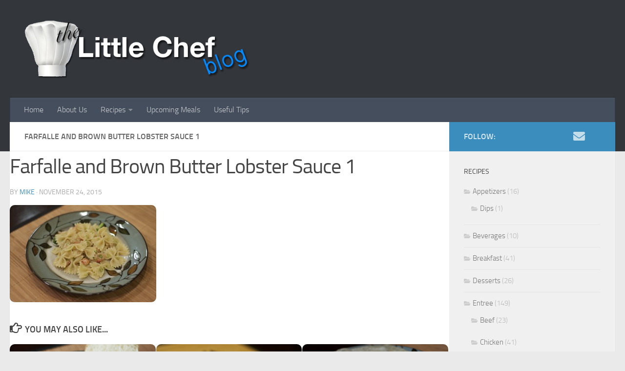

--- FILE ---
content_type: text/html; charset=UTF-8
request_url: http://littlechefblog.com/farfalle-brown-butter-lobster-sauce/farfalle-and-brown-butter-lobster-sauce-1/
body_size: 96580
content:
<!DOCTYPE html>
<html class="no-js" lang="en-US">
<head>
  <meta charset="UTF-8">
  <meta name="viewport" content="width=device-width, initial-scale=1.0">
  <link rel="profile" href="https://gmpg.org/xfn/11" />
  <link rel="pingback" href="http://littlechefblog.com/xmlrpc.php">

  <meta name='robots' content='index, follow, max-image-preview:large, max-snippet:-1, max-video-preview:-1' />
	<style>img:is([sizes="auto" i], [sizes^="auto," i]) { contain-intrinsic-size: 3000px 1500px }</style>
	<script>document.documentElement.className = document.documentElement.className.replace("no-js","js");</script>

	<!-- This site is optimized with the Yoast SEO plugin v25.6 - https://yoast.com/wordpress/plugins/seo/ -->
	<title>Farfalle and Brown Butter Lobster Sauce 1 - The Little Chef</title>
	<link rel="canonical" href="http://littlechefblog.com/farfalle-brown-butter-lobster-sauce/farfalle-and-brown-butter-lobster-sauce-1/" />
	<meta property="og:locale" content="en_US" />
	<meta property="og:type" content="article" />
	<meta property="og:title" content="Farfalle and Brown Butter Lobster Sauce 1 - The Little Chef" />
	<meta property="og:url" content="http://littlechefblog.com/farfalle-brown-butter-lobster-sauce/farfalle-and-brown-butter-lobster-sauce-1/" />
	<meta property="og:site_name" content="The Little Chef" />
	<meta property="og:image" content="http://littlechefblog.com/farfalle-brown-butter-lobster-sauce/farfalle-and-brown-butter-lobster-sauce-1" />
	<meta property="og:image:width" content="1024" />
	<meta property="og:image:height" content="680" />
	<meta property="og:image:type" content="image/jpeg" />
	<script type="application/ld+json" class="yoast-schema-graph">{"@context":"https://schema.org","@graph":[{"@type":"WebPage","@id":"http://littlechefblog.com/farfalle-brown-butter-lobster-sauce/farfalle-and-brown-butter-lobster-sauce-1/","url":"http://littlechefblog.com/farfalle-brown-butter-lobster-sauce/farfalle-and-brown-butter-lobster-sauce-1/","name":"Farfalle and Brown Butter Lobster Sauce 1 - The Little Chef","isPartOf":{"@id":"http://littlechefblog.com/#website"},"primaryImageOfPage":{"@id":"http://littlechefblog.com/farfalle-brown-butter-lobster-sauce/farfalle-and-brown-butter-lobster-sauce-1/#primaryimage"},"image":{"@id":"http://littlechefblog.com/farfalle-brown-butter-lobster-sauce/farfalle-and-brown-butter-lobster-sauce-1/#primaryimage"},"thumbnailUrl":"http://littlechefblog.com/wp-content/uploads/2015/11/Farfalle-and-Brown-Butter-Lobster-Sauce-1.jpg","datePublished":"2015-11-24T03:39:16+00:00","breadcrumb":{"@id":"http://littlechefblog.com/farfalle-brown-butter-lobster-sauce/farfalle-and-brown-butter-lobster-sauce-1/#breadcrumb"},"inLanguage":"en-US","potentialAction":[{"@type":"ReadAction","target":["http://littlechefblog.com/farfalle-brown-butter-lobster-sauce/farfalle-and-brown-butter-lobster-sauce-1/"]}]},{"@type":"ImageObject","inLanguage":"en-US","@id":"http://littlechefblog.com/farfalle-brown-butter-lobster-sauce/farfalle-and-brown-butter-lobster-sauce-1/#primaryimage","url":"http://littlechefblog.com/wp-content/uploads/2015/11/Farfalle-and-Brown-Butter-Lobster-Sauce-1.jpg","contentUrl":"http://littlechefblog.com/wp-content/uploads/2015/11/Farfalle-and-Brown-Butter-Lobster-Sauce-1.jpg","width":4288,"height":2848},{"@type":"BreadcrumbList","@id":"http://littlechefblog.com/farfalle-brown-butter-lobster-sauce/farfalle-and-brown-butter-lobster-sauce-1/#breadcrumb","itemListElement":[{"@type":"ListItem","position":1,"name":"Home","item":"http://littlechefblog.com/"},{"@type":"ListItem","position":2,"name":"Farfalle and Brown Butter Lobster Sauce","item":"http://littlechefblog.com/farfalle-brown-butter-lobster-sauce/"},{"@type":"ListItem","position":3,"name":"Farfalle and Brown Butter Lobster Sauce 1"}]},{"@type":"WebSite","@id":"http://littlechefblog.com/#website","url":"http://littlechefblog.com/","name":"The Little Chef","description":"","publisher":{"@id":"http://littlechefblog.com/#/schema/person/eec4a8b13da7ffa55a424bd43915a108"},"potentialAction":[{"@type":"SearchAction","target":{"@type":"EntryPoint","urlTemplate":"http://littlechefblog.com/?s={search_term_string}"},"query-input":{"@type":"PropertyValueSpecification","valueRequired":true,"valueName":"search_term_string"}}],"inLanguage":"en-US"},{"@type":["Person","Organization"],"@id":"http://littlechefblog.com/#/schema/person/eec4a8b13da7ffa55a424bd43915a108","name":"Mike","image":{"@type":"ImageObject","inLanguage":"en-US","@id":"http://littlechefblog.com/#/schema/person/image/","url":false,"contentUrl":false,"width":4288,"height":2848,"caption":"Mike"},"logo":{"@id":"http://littlechefblog.com/#/schema/person/image/"}}]}</script>
	<!-- / Yoast SEO plugin. -->


<link rel="alternate" type="application/rss+xml" title="The Little Chef &raquo; Feed" href="http://littlechefblog.com/feed/" />
<link rel="alternate" type="application/rss+xml" title="The Little Chef &raquo; Comments Feed" href="http://littlechefblog.com/comments/feed/" />
<link rel="alternate" type="application/rss+xml" title="The Little Chef &raquo; Farfalle and Brown Butter Lobster Sauce 1 Comments Feed" href="http://littlechefblog.com/farfalle-brown-butter-lobster-sauce/farfalle-and-brown-butter-lobster-sauce-1/feed/" />
<script>
window._wpemojiSettings = {"baseUrl":"https:\/\/s.w.org\/images\/core\/emoji\/16.0.1\/72x72\/","ext":".png","svgUrl":"https:\/\/s.w.org\/images\/core\/emoji\/16.0.1\/svg\/","svgExt":".svg","source":{"concatemoji":"http:\/\/littlechefblog.com\/wp-includes\/js\/wp-emoji-release.min.js?ver=6.8.3"}};
/*! This file is auto-generated */
!function(s,n){var o,i,e;function c(e){try{var t={supportTests:e,timestamp:(new Date).valueOf()};sessionStorage.setItem(o,JSON.stringify(t))}catch(e){}}function p(e,t,n){e.clearRect(0,0,e.canvas.width,e.canvas.height),e.fillText(t,0,0);var t=new Uint32Array(e.getImageData(0,0,e.canvas.width,e.canvas.height).data),a=(e.clearRect(0,0,e.canvas.width,e.canvas.height),e.fillText(n,0,0),new Uint32Array(e.getImageData(0,0,e.canvas.width,e.canvas.height).data));return t.every(function(e,t){return e===a[t]})}function u(e,t){e.clearRect(0,0,e.canvas.width,e.canvas.height),e.fillText(t,0,0);for(var n=e.getImageData(16,16,1,1),a=0;a<n.data.length;a++)if(0!==n.data[a])return!1;return!0}function f(e,t,n,a){switch(t){case"flag":return n(e,"\ud83c\udff3\ufe0f\u200d\u26a7\ufe0f","\ud83c\udff3\ufe0f\u200b\u26a7\ufe0f")?!1:!n(e,"\ud83c\udde8\ud83c\uddf6","\ud83c\udde8\u200b\ud83c\uddf6")&&!n(e,"\ud83c\udff4\udb40\udc67\udb40\udc62\udb40\udc65\udb40\udc6e\udb40\udc67\udb40\udc7f","\ud83c\udff4\u200b\udb40\udc67\u200b\udb40\udc62\u200b\udb40\udc65\u200b\udb40\udc6e\u200b\udb40\udc67\u200b\udb40\udc7f");case"emoji":return!a(e,"\ud83e\udedf")}return!1}function g(e,t,n,a){var r="undefined"!=typeof WorkerGlobalScope&&self instanceof WorkerGlobalScope?new OffscreenCanvas(300,150):s.createElement("canvas"),o=r.getContext("2d",{willReadFrequently:!0}),i=(o.textBaseline="top",o.font="600 32px Arial",{});return e.forEach(function(e){i[e]=t(o,e,n,a)}),i}function t(e){var t=s.createElement("script");t.src=e,t.defer=!0,s.head.appendChild(t)}"undefined"!=typeof Promise&&(o="wpEmojiSettingsSupports",i=["flag","emoji"],n.supports={everything:!0,everythingExceptFlag:!0},e=new Promise(function(e){s.addEventListener("DOMContentLoaded",e,{once:!0})}),new Promise(function(t){var n=function(){try{var e=JSON.parse(sessionStorage.getItem(o));if("object"==typeof e&&"number"==typeof e.timestamp&&(new Date).valueOf()<e.timestamp+604800&&"object"==typeof e.supportTests)return e.supportTests}catch(e){}return null}();if(!n){if("undefined"!=typeof Worker&&"undefined"!=typeof OffscreenCanvas&&"undefined"!=typeof URL&&URL.createObjectURL&&"undefined"!=typeof Blob)try{var e="postMessage("+g.toString()+"("+[JSON.stringify(i),f.toString(),p.toString(),u.toString()].join(",")+"));",a=new Blob([e],{type:"text/javascript"}),r=new Worker(URL.createObjectURL(a),{name:"wpTestEmojiSupports"});return void(r.onmessage=function(e){c(n=e.data),r.terminate(),t(n)})}catch(e){}c(n=g(i,f,p,u))}t(n)}).then(function(e){for(var t in e)n.supports[t]=e[t],n.supports.everything=n.supports.everything&&n.supports[t],"flag"!==t&&(n.supports.everythingExceptFlag=n.supports.everythingExceptFlag&&n.supports[t]);n.supports.everythingExceptFlag=n.supports.everythingExceptFlag&&!n.supports.flag,n.DOMReady=!1,n.readyCallback=function(){n.DOMReady=!0}}).then(function(){return e}).then(function(){var e;n.supports.everything||(n.readyCallback(),(e=n.source||{}).concatemoji?t(e.concatemoji):e.wpemoji&&e.twemoji&&(t(e.twemoji),t(e.wpemoji)))}))}((window,document),window._wpemojiSettings);
</script>
<link rel='stylesheet' id='wprm-public-css' href='http://littlechefblog.com/wp-content/plugins/wp-recipe-maker/dist/public-modern.css?ver=10.0.4' media='all' />
<style id='wp-emoji-styles-inline-css'>

	img.wp-smiley, img.emoji {
		display: inline !important;
		border: none !important;
		box-shadow: none !important;
		height: 1em !important;
		width: 1em !important;
		margin: 0 0.07em !important;
		vertical-align: -0.1em !important;
		background: none !important;
		padding: 0 !important;
	}
</style>
<link rel='stylesheet' id='wp-block-library-css' href='http://littlechefblog.com/wp-includes/css/dist/block-library/style.min.css?ver=6.8.3' media='all' />
<style id='classic-theme-styles-inline-css'>
/*! This file is auto-generated */
.wp-block-button__link{color:#fff;background-color:#32373c;border-radius:9999px;box-shadow:none;text-decoration:none;padding:calc(.667em + 2px) calc(1.333em + 2px);font-size:1.125em}.wp-block-file__button{background:#32373c;color:#fff;text-decoration:none}
</style>
<style id='global-styles-inline-css'>
:root{--wp--preset--aspect-ratio--square: 1;--wp--preset--aspect-ratio--4-3: 4/3;--wp--preset--aspect-ratio--3-4: 3/4;--wp--preset--aspect-ratio--3-2: 3/2;--wp--preset--aspect-ratio--2-3: 2/3;--wp--preset--aspect-ratio--16-9: 16/9;--wp--preset--aspect-ratio--9-16: 9/16;--wp--preset--color--black: #000000;--wp--preset--color--cyan-bluish-gray: #abb8c3;--wp--preset--color--white: #ffffff;--wp--preset--color--pale-pink: #f78da7;--wp--preset--color--vivid-red: #cf2e2e;--wp--preset--color--luminous-vivid-orange: #ff6900;--wp--preset--color--luminous-vivid-amber: #fcb900;--wp--preset--color--light-green-cyan: #7bdcb5;--wp--preset--color--vivid-green-cyan: #00d084;--wp--preset--color--pale-cyan-blue: #8ed1fc;--wp--preset--color--vivid-cyan-blue: #0693e3;--wp--preset--color--vivid-purple: #9b51e0;--wp--preset--gradient--vivid-cyan-blue-to-vivid-purple: linear-gradient(135deg,rgba(6,147,227,1) 0%,rgb(155,81,224) 100%);--wp--preset--gradient--light-green-cyan-to-vivid-green-cyan: linear-gradient(135deg,rgb(122,220,180) 0%,rgb(0,208,130) 100%);--wp--preset--gradient--luminous-vivid-amber-to-luminous-vivid-orange: linear-gradient(135deg,rgba(252,185,0,1) 0%,rgba(255,105,0,1) 100%);--wp--preset--gradient--luminous-vivid-orange-to-vivid-red: linear-gradient(135deg,rgba(255,105,0,1) 0%,rgb(207,46,46) 100%);--wp--preset--gradient--very-light-gray-to-cyan-bluish-gray: linear-gradient(135deg,rgb(238,238,238) 0%,rgb(169,184,195) 100%);--wp--preset--gradient--cool-to-warm-spectrum: linear-gradient(135deg,rgb(74,234,220) 0%,rgb(151,120,209) 20%,rgb(207,42,186) 40%,rgb(238,44,130) 60%,rgb(251,105,98) 80%,rgb(254,248,76) 100%);--wp--preset--gradient--blush-light-purple: linear-gradient(135deg,rgb(255,206,236) 0%,rgb(152,150,240) 100%);--wp--preset--gradient--blush-bordeaux: linear-gradient(135deg,rgb(254,205,165) 0%,rgb(254,45,45) 50%,rgb(107,0,62) 100%);--wp--preset--gradient--luminous-dusk: linear-gradient(135deg,rgb(255,203,112) 0%,rgb(199,81,192) 50%,rgb(65,88,208) 100%);--wp--preset--gradient--pale-ocean: linear-gradient(135deg,rgb(255,245,203) 0%,rgb(182,227,212) 50%,rgb(51,167,181) 100%);--wp--preset--gradient--electric-grass: linear-gradient(135deg,rgb(202,248,128) 0%,rgb(113,206,126) 100%);--wp--preset--gradient--midnight: linear-gradient(135deg,rgb(2,3,129) 0%,rgb(40,116,252) 100%);--wp--preset--font-size--small: 13px;--wp--preset--font-size--medium: 20px;--wp--preset--font-size--large: 36px;--wp--preset--font-size--x-large: 42px;--wp--preset--spacing--20: 0.44rem;--wp--preset--spacing--30: 0.67rem;--wp--preset--spacing--40: 1rem;--wp--preset--spacing--50: 1.5rem;--wp--preset--spacing--60: 2.25rem;--wp--preset--spacing--70: 3.38rem;--wp--preset--spacing--80: 5.06rem;--wp--preset--shadow--natural: 6px 6px 9px rgba(0, 0, 0, 0.2);--wp--preset--shadow--deep: 12px 12px 50px rgba(0, 0, 0, 0.4);--wp--preset--shadow--sharp: 6px 6px 0px rgba(0, 0, 0, 0.2);--wp--preset--shadow--outlined: 6px 6px 0px -3px rgba(255, 255, 255, 1), 6px 6px rgba(0, 0, 0, 1);--wp--preset--shadow--crisp: 6px 6px 0px rgba(0, 0, 0, 1);}:where(.is-layout-flex){gap: 0.5em;}:where(.is-layout-grid){gap: 0.5em;}body .is-layout-flex{display: flex;}.is-layout-flex{flex-wrap: wrap;align-items: center;}.is-layout-flex > :is(*, div){margin: 0;}body .is-layout-grid{display: grid;}.is-layout-grid > :is(*, div){margin: 0;}:where(.wp-block-columns.is-layout-flex){gap: 2em;}:where(.wp-block-columns.is-layout-grid){gap: 2em;}:where(.wp-block-post-template.is-layout-flex){gap: 1.25em;}:where(.wp-block-post-template.is-layout-grid){gap: 1.25em;}.has-black-color{color: var(--wp--preset--color--black) !important;}.has-cyan-bluish-gray-color{color: var(--wp--preset--color--cyan-bluish-gray) !important;}.has-white-color{color: var(--wp--preset--color--white) !important;}.has-pale-pink-color{color: var(--wp--preset--color--pale-pink) !important;}.has-vivid-red-color{color: var(--wp--preset--color--vivid-red) !important;}.has-luminous-vivid-orange-color{color: var(--wp--preset--color--luminous-vivid-orange) !important;}.has-luminous-vivid-amber-color{color: var(--wp--preset--color--luminous-vivid-amber) !important;}.has-light-green-cyan-color{color: var(--wp--preset--color--light-green-cyan) !important;}.has-vivid-green-cyan-color{color: var(--wp--preset--color--vivid-green-cyan) !important;}.has-pale-cyan-blue-color{color: var(--wp--preset--color--pale-cyan-blue) !important;}.has-vivid-cyan-blue-color{color: var(--wp--preset--color--vivid-cyan-blue) !important;}.has-vivid-purple-color{color: var(--wp--preset--color--vivid-purple) !important;}.has-black-background-color{background-color: var(--wp--preset--color--black) !important;}.has-cyan-bluish-gray-background-color{background-color: var(--wp--preset--color--cyan-bluish-gray) !important;}.has-white-background-color{background-color: var(--wp--preset--color--white) !important;}.has-pale-pink-background-color{background-color: var(--wp--preset--color--pale-pink) !important;}.has-vivid-red-background-color{background-color: var(--wp--preset--color--vivid-red) !important;}.has-luminous-vivid-orange-background-color{background-color: var(--wp--preset--color--luminous-vivid-orange) !important;}.has-luminous-vivid-amber-background-color{background-color: var(--wp--preset--color--luminous-vivid-amber) !important;}.has-light-green-cyan-background-color{background-color: var(--wp--preset--color--light-green-cyan) !important;}.has-vivid-green-cyan-background-color{background-color: var(--wp--preset--color--vivid-green-cyan) !important;}.has-pale-cyan-blue-background-color{background-color: var(--wp--preset--color--pale-cyan-blue) !important;}.has-vivid-cyan-blue-background-color{background-color: var(--wp--preset--color--vivid-cyan-blue) !important;}.has-vivid-purple-background-color{background-color: var(--wp--preset--color--vivid-purple) !important;}.has-black-border-color{border-color: var(--wp--preset--color--black) !important;}.has-cyan-bluish-gray-border-color{border-color: var(--wp--preset--color--cyan-bluish-gray) !important;}.has-white-border-color{border-color: var(--wp--preset--color--white) !important;}.has-pale-pink-border-color{border-color: var(--wp--preset--color--pale-pink) !important;}.has-vivid-red-border-color{border-color: var(--wp--preset--color--vivid-red) !important;}.has-luminous-vivid-orange-border-color{border-color: var(--wp--preset--color--luminous-vivid-orange) !important;}.has-luminous-vivid-amber-border-color{border-color: var(--wp--preset--color--luminous-vivid-amber) !important;}.has-light-green-cyan-border-color{border-color: var(--wp--preset--color--light-green-cyan) !important;}.has-vivid-green-cyan-border-color{border-color: var(--wp--preset--color--vivid-green-cyan) !important;}.has-pale-cyan-blue-border-color{border-color: var(--wp--preset--color--pale-cyan-blue) !important;}.has-vivid-cyan-blue-border-color{border-color: var(--wp--preset--color--vivid-cyan-blue) !important;}.has-vivid-purple-border-color{border-color: var(--wp--preset--color--vivid-purple) !important;}.has-vivid-cyan-blue-to-vivid-purple-gradient-background{background: var(--wp--preset--gradient--vivid-cyan-blue-to-vivid-purple) !important;}.has-light-green-cyan-to-vivid-green-cyan-gradient-background{background: var(--wp--preset--gradient--light-green-cyan-to-vivid-green-cyan) !important;}.has-luminous-vivid-amber-to-luminous-vivid-orange-gradient-background{background: var(--wp--preset--gradient--luminous-vivid-amber-to-luminous-vivid-orange) !important;}.has-luminous-vivid-orange-to-vivid-red-gradient-background{background: var(--wp--preset--gradient--luminous-vivid-orange-to-vivid-red) !important;}.has-very-light-gray-to-cyan-bluish-gray-gradient-background{background: var(--wp--preset--gradient--very-light-gray-to-cyan-bluish-gray) !important;}.has-cool-to-warm-spectrum-gradient-background{background: var(--wp--preset--gradient--cool-to-warm-spectrum) !important;}.has-blush-light-purple-gradient-background{background: var(--wp--preset--gradient--blush-light-purple) !important;}.has-blush-bordeaux-gradient-background{background: var(--wp--preset--gradient--blush-bordeaux) !important;}.has-luminous-dusk-gradient-background{background: var(--wp--preset--gradient--luminous-dusk) !important;}.has-pale-ocean-gradient-background{background: var(--wp--preset--gradient--pale-ocean) !important;}.has-electric-grass-gradient-background{background: var(--wp--preset--gradient--electric-grass) !important;}.has-midnight-gradient-background{background: var(--wp--preset--gradient--midnight) !important;}.has-small-font-size{font-size: var(--wp--preset--font-size--small) !important;}.has-medium-font-size{font-size: var(--wp--preset--font-size--medium) !important;}.has-large-font-size{font-size: var(--wp--preset--font-size--large) !important;}.has-x-large-font-size{font-size: var(--wp--preset--font-size--x-large) !important;}
:where(.wp-block-post-template.is-layout-flex){gap: 1.25em;}:where(.wp-block-post-template.is-layout-grid){gap: 1.25em;}
:where(.wp-block-columns.is-layout-flex){gap: 2em;}:where(.wp-block-columns.is-layout-grid){gap: 2em;}
:root :where(.wp-block-pullquote){font-size: 1.5em;line-height: 1.6;}
</style>
<link rel='stylesheet' id='adsns_css-css' href='http://littlechefblog.com/wp-content/plugins/adsense-plugin/css/adsns.css?ver=1.50' media='all' />
<link rel='stylesheet' id='responsive-lightbox-swipebox-css' href='http://littlechefblog.com/wp-content/plugins/responsive-lightbox/assets/swipebox/swipebox.min.css?ver=1.5.2' media='all' />
<link rel='stylesheet' id='hueman-main-style-css' href='http://littlechefblog.com/wp-content/themes/hueman/assets/front/css/main.min.css?ver=3.7.23' media='all' />
<style id='hueman-main-style-inline-css'>
body { font-size:1.00rem; }@media only screen and (min-width: 720px) {
        .nav > li { font-size:1.00rem; }
      }::selection { background-color: #3b8dbd; }
::-moz-selection { background-color: #3b8dbd; }a,a>span.hu-external::after,.themeform label .required,#flexslider-featured .flex-direction-nav .flex-next:hover,#flexslider-featured .flex-direction-nav .flex-prev:hover,.post-hover:hover .post-title a,.post-title a:hover,.sidebar.s1 .post-nav li a:hover i,.content .post-nav li a:hover i,.post-related a:hover,.sidebar.s1 .widget_rss ul li a,#footer .widget_rss ul li a,.sidebar.s1 .widget_calendar a,#footer .widget_calendar a,.sidebar.s1 .alx-tab .tab-item-category a,.sidebar.s1 .alx-posts .post-item-category a,.sidebar.s1 .alx-tab li:hover .tab-item-title a,.sidebar.s1 .alx-tab li:hover .tab-item-comment a,.sidebar.s1 .alx-posts li:hover .post-item-title a,#footer .alx-tab .tab-item-category a,#footer .alx-posts .post-item-category a,#footer .alx-tab li:hover .tab-item-title a,#footer .alx-tab li:hover .tab-item-comment a,#footer .alx-posts li:hover .post-item-title a,.comment-tabs li.active a,.comment-awaiting-moderation,.child-menu a:hover,.child-menu .current_page_item > a,.wp-pagenavi a{ color: #3b8dbd; }input[type="submit"],.themeform button[type="submit"],.sidebar.s1 .sidebar-top,.sidebar.s1 .sidebar-toggle,#flexslider-featured .flex-control-nav li a.flex-active,.post-tags a:hover,.sidebar.s1 .widget_calendar caption,#footer .widget_calendar caption,.author-bio .bio-avatar:after,.commentlist li.bypostauthor > .comment-body:after,.commentlist li.comment-author-admin > .comment-body:after{ background-color: #3b8dbd; }.post-format .format-container { border-color: #3b8dbd; }.sidebar.s1 .alx-tabs-nav li.active a,#footer .alx-tabs-nav li.active a,.comment-tabs li.active a,.wp-pagenavi a:hover,.wp-pagenavi a:active,.wp-pagenavi span.current{ border-bottom-color: #3b8dbd!important; }.sidebar.s2 .post-nav li a:hover i,
.sidebar.s2 .widget_rss ul li a,
.sidebar.s2 .widget_calendar a,
.sidebar.s2 .alx-tab .tab-item-category a,
.sidebar.s2 .alx-posts .post-item-category a,
.sidebar.s2 .alx-tab li:hover .tab-item-title a,
.sidebar.s2 .alx-tab li:hover .tab-item-comment a,
.sidebar.s2 .alx-posts li:hover .post-item-title a { color: #1e73be; }
.sidebar.s2 .sidebar-top,.sidebar.s2 .sidebar-toggle,.post-comments,.jp-play-bar,.jp-volume-bar-value,.sidebar.s2 .widget_calendar caption{ background-color: #1e73be; }.sidebar.s2 .alx-tabs-nav li.active a { border-bottom-color: #1e73be; }
.post-comments::before { border-right-color: #1e73be; }
      .search-expand,
              #nav-topbar.nav-container { background-color: #26272b}@media only screen and (min-width: 720px) {
                #nav-topbar .nav ul { background-color: #26272b; }
              }.is-scrolled #header .nav-container.desktop-sticky,
              .is-scrolled #header .search-expand { background-color: #26272b; background-color: rgba(38,39,43,0.90) }.is-scrolled .topbar-transparent #nav-topbar.desktop-sticky .nav ul { background-color: #26272b; background-color: rgba(38,39,43,0.95) }#header { background-color: #33363b; }
@media only screen and (min-width: 720px) {
  #nav-header .nav ul { background-color: #33363b; }
}
        #header #nav-mobile { background-color: #33363b; }.is-scrolled #header #nav-mobile { background-color: #33363b; background-color: rgba(51,54,59,0.90) }#nav-header.nav-container, #main-header-search .search-expand { background-color: ; }
@media only screen and (min-width: 720px) {
  #nav-header .nav ul { background-color: ; }
}
        .site-title a img { max-height: 120px; }img { -webkit-border-radius: 10px; border-radius: 10px; }body { background-color: #eaeaea; }
</style>
<link rel='stylesheet' id='hueman-font-awesome-css' href='http://littlechefblog.com/wp-content/themes/hueman/assets/front/css/font-awesome.min.css?ver=3.7.23' media='all' />
<link rel='stylesheet' id='myStyleSheets-css' href='http://littlechefblog.com/wp-content/plugins/wp-latest-posts/css/wplp_front.css?ver=5.0.11' media='all' />
<script id="nb-jquery" src="http://littlechefblog.com/wp-includes/js/jquery/jquery.min.js?ver=3.7.1" id="jquery-core-js"></script>
<script src="http://littlechefblog.com/wp-includes/js/jquery/jquery-migrate.min.js?ver=3.4.1" id="jquery-migrate-js"></script>
<script src="http://littlechefblog.com/wp-content/plugins/responsive-lightbox/assets/swipebox/jquery.swipebox.min.js?ver=1.5.2" id="responsive-lightbox-swipebox-js"></script>
<script src="http://littlechefblog.com/wp-includes/js/underscore.min.js?ver=1.13.7" id="underscore-js"></script>
<script src="http://littlechefblog.com/wp-content/plugins/responsive-lightbox/assets/infinitescroll/infinite-scroll.pkgd.min.js?ver=4.0.1" id="responsive-lightbox-infinite-scroll-js"></script>
<script id="responsive-lightbox-js-before">
var rlArgs = {"script":"swipebox","selector":"lightbox","customEvents":"","activeGalleries":true,"animation":true,"hideCloseButtonOnMobile":false,"removeBarsOnMobile":false,"hideBars":true,"hideBarsDelay":5000,"videoMaxWidth":1080,"useSVG":true,"loopAtEnd":false,"woocommerce_gallery":false,"ajaxurl":"http:\/\/littlechefblog.com\/wp-admin\/admin-ajax.php","nonce":"59f943c048","preview":false,"postId":3020,"scriptExtension":false};
</script>
<script src="http://littlechefblog.com/wp-content/plugins/responsive-lightbox/js/front.js?ver=2.5.2" id="responsive-lightbox-js"></script>
<link rel="https://api.w.org/" href="http://littlechefblog.com/wp-json/" /><link rel="alternate" title="JSON" type="application/json" href="http://littlechefblog.com/wp-json/wp/v2/media/3020" /><link rel="EditURI" type="application/rsd+xml" title="RSD" href="http://littlechefblog.com/xmlrpc.php?rsd" />
<meta name="generator" content="WordPress 6.8.3" />
<link rel='shortlink' href='http://littlechefblog.com/?p=3020' />
<link rel="alternate" title="oEmbed (JSON)" type="application/json+oembed" href="http://littlechefblog.com/wp-json/oembed/1.0/embed?url=http%3A%2F%2Flittlechefblog.com%2Ffarfalle-brown-butter-lobster-sauce%2Ffarfalle-and-brown-butter-lobster-sauce-1%2F" />
<link rel="alternate" title="oEmbed (XML)" type="text/xml+oembed" href="http://littlechefblog.com/wp-json/oembed/1.0/embed?url=http%3A%2F%2Flittlechefblog.com%2Ffarfalle-brown-butter-lobster-sauce%2Ffarfalle-and-brown-butter-lobster-sauce-1%2F&#038;format=xml" />
<style type="text/css"> .tippy-box[data-theme~="wprm"] { background-color: #333333; color: #FFFFFF; } .tippy-box[data-theme~="wprm"][data-placement^="top"] > .tippy-arrow::before { border-top-color: #333333; } .tippy-box[data-theme~="wprm"][data-placement^="bottom"] > .tippy-arrow::before { border-bottom-color: #333333; } .tippy-box[data-theme~="wprm"][data-placement^="left"] > .tippy-arrow::before { border-left-color: #333333; } .tippy-box[data-theme~="wprm"][data-placement^="right"] > .tippy-arrow::before { border-right-color: #333333; } .tippy-box[data-theme~="wprm"] a { color: #FFFFFF; } .wprm-comment-rating svg { width: 18px !important; height: 18px !important; } img.wprm-comment-rating { width: 90px !important; height: 18px !important; } body { --comment-rating-star-color: #343434; } body { --wprm-popup-font-size: 16px; } body { --wprm-popup-background: #ffffff; } body { --wprm-popup-title: #000000; } body { --wprm-popup-content: #444444; } body { --wprm-popup-button-background: #444444; } body { --wprm-popup-button-text: #ffffff; }</style><style type="text/css">.wprm-glossary-term {color: #5A822B;text-decoration: underline;cursor: help;}</style><style type="text/css">.wprm-recipe-template-snippet-basic-buttons {
    font-family: inherit; /* wprm_font_family type=font */
    font-size: 0.9em; /* wprm_font_size type=font_size */
    text-align: center; /* wprm_text_align type=align */
    margin-top: 0px; /* wprm_margin_top type=size */
    margin-bottom: 10px; /* wprm_margin_bottom type=size */
}
.wprm-recipe-template-snippet-basic-buttons a  {
    margin: 5px; /* wprm_margin_button type=size */
    margin: 5px; /* wprm_margin_button type=size */
}

.wprm-recipe-template-snippet-basic-buttons a:first-child {
    margin-left: 0;
}
.wprm-recipe-template-snippet-basic-buttons a:last-child {
    margin-right: 0;
}.wprm-recipe-template-compact {
    margin: 20px auto;
    background-color: #fafafa; /* wprm_background type=color */
    font-family: -apple-system, BlinkMacSystemFont, "Segoe UI", Roboto, Oxygen-Sans, Ubuntu, Cantarell, "Helvetica Neue", sans-serif; /* wprm_main_font_family type=font */
    font-size: 0.9em; /* wprm_main_font_size type=font_size */
    line-height: 1.5em; /* wprm_main_line_height type=font_size */
    color: #333333; /* wprm_main_text type=color */
    max-width: 650px; /* wprm_max_width type=size */
}
.wprm-recipe-template-compact a {
    color: #3498db; /* wprm_link type=color */
}
.wprm-recipe-template-compact p, .wprm-recipe-template-compact li {
    font-family: -apple-system, BlinkMacSystemFont, "Segoe UI", Roboto, Oxygen-Sans, Ubuntu, Cantarell, "Helvetica Neue", sans-serif; /* wprm_main_font_family type=font */
    font-size: 1em !important;
    line-height: 1.5em !important; /* wprm_main_line_height type=font_size */
}
.wprm-recipe-template-compact li {
    margin: 0 0 0 32px !important;
    padding: 0 !important;
}
.rtl .wprm-recipe-template-compact li {
    margin: 0 32px 0 0 !important;
}
.wprm-recipe-template-compact ol, .wprm-recipe-template-compact ul {
    margin: 0 !important;
    padding: 0 !important;
}
.wprm-recipe-template-compact br {
    display: none;
}
.wprm-recipe-template-compact .wprm-recipe-name,
.wprm-recipe-template-compact .wprm-recipe-header {
    font-family: -apple-system, BlinkMacSystemFont, "Segoe UI", Roboto, Oxygen-Sans, Ubuntu, Cantarell, "Helvetica Neue", sans-serif; /* wprm_header_font_family type=font */
    color: #000000; /* wprm_header_text type=color */
    line-height: 1.3em; /* wprm_header_line_height type=font_size */
}
.wprm-recipe-template-compact .wprm-recipe-header * {
    font-family: -apple-system, BlinkMacSystemFont, "Segoe UI", Roboto, Oxygen-Sans, Ubuntu, Cantarell, "Helvetica Neue", sans-serif; /* wprm_main_font_family type=font */
}
.wprm-recipe-template-compact h1,
.wprm-recipe-template-compact h2,
.wprm-recipe-template-compact h3,
.wprm-recipe-template-compact h4,
.wprm-recipe-template-compact h5,
.wprm-recipe-template-compact h6 {
    font-family: -apple-system, BlinkMacSystemFont, "Segoe UI", Roboto, Oxygen-Sans, Ubuntu, Cantarell, "Helvetica Neue", sans-serif; /* wprm_header_font_family type=font */
    color: #212121; /* wprm_header_text type=color */
    line-height: 1.3em; /* wprm_header_line_height type=font_size */
    margin: 0 !important;
    padding: 0 !important;
}
.wprm-recipe-template-compact .wprm-recipe-header {
    margin-top: 1.2em !important;
}
.wprm-recipe-template-compact h1 {
    font-size: 2em; /* wprm_h1_size type=font_size */
}
.wprm-recipe-template-compact h2 {
    font-size: 1.8em; /* wprm_h2_size type=font_size */
}
.wprm-recipe-template-compact h3 {
    font-size: 1.2em; /* wprm_h3_size type=font_size */
}
.wprm-recipe-template-compact h4 {
    font-size: 1em; /* wprm_h4_size type=font_size */
}
.wprm-recipe-template-compact h5 {
    font-size: 1em; /* wprm_h5_size type=font_size */
}
.wprm-recipe-template-compact h6 {
    font-size: 1em; /* wprm_h6_size type=font_size */
}.wprm-recipe-template-compact {
	border-style: solid; /* wprm_border_style type=border */
	border-width: 1px; /* wprm_border_width type=size */
	border-color: #777777; /* wprm_border type=color */
	border-radius: 0px; /* wprm_border_radius type=size */
	padding: 10px;
}.wprm-recipe-template-compact-howto {
    margin: 20px auto;
    background-color: #fafafa; /* wprm_background type=color */
    font-family: -apple-system, BlinkMacSystemFont, "Segoe UI", Roboto, Oxygen-Sans, Ubuntu, Cantarell, "Helvetica Neue", sans-serif; /* wprm_main_font_family type=font */
    font-size: 0.9em; /* wprm_main_font_size type=font_size */
    line-height: 1.5em; /* wprm_main_line_height type=font_size */
    color: #333333; /* wprm_main_text type=color */
    max-width: 650px; /* wprm_max_width type=size */
}
.wprm-recipe-template-compact-howto a {
    color: #3498db; /* wprm_link type=color */
}
.wprm-recipe-template-compact-howto p, .wprm-recipe-template-compact-howto li {
    font-family: -apple-system, BlinkMacSystemFont, "Segoe UI", Roboto, Oxygen-Sans, Ubuntu, Cantarell, "Helvetica Neue", sans-serif; /* wprm_main_font_family type=font */
    font-size: 1em !important;
    line-height: 1.5em !important; /* wprm_main_line_height type=font_size */
}
.wprm-recipe-template-compact-howto li {
    margin: 0 0 0 32px !important;
    padding: 0 !important;
}
.rtl .wprm-recipe-template-compact-howto li {
    margin: 0 32px 0 0 !important;
}
.wprm-recipe-template-compact-howto ol, .wprm-recipe-template-compact-howto ul {
    margin: 0 !important;
    padding: 0 !important;
}
.wprm-recipe-template-compact-howto br {
    display: none;
}
.wprm-recipe-template-compact-howto .wprm-recipe-name,
.wprm-recipe-template-compact-howto .wprm-recipe-header {
    font-family: -apple-system, BlinkMacSystemFont, "Segoe UI", Roboto, Oxygen-Sans, Ubuntu, Cantarell, "Helvetica Neue", sans-serif; /* wprm_header_font_family type=font */
    color: #000000; /* wprm_header_text type=color */
    line-height: 1.3em; /* wprm_header_line_height type=font_size */
}
.wprm-recipe-template-compact-howto .wprm-recipe-header * {
    font-family: -apple-system, BlinkMacSystemFont, "Segoe UI", Roboto, Oxygen-Sans, Ubuntu, Cantarell, "Helvetica Neue", sans-serif; /* wprm_main_font_family type=font */
}
.wprm-recipe-template-compact-howto h1,
.wprm-recipe-template-compact-howto h2,
.wprm-recipe-template-compact-howto h3,
.wprm-recipe-template-compact-howto h4,
.wprm-recipe-template-compact-howto h5,
.wprm-recipe-template-compact-howto h6 {
    font-family: -apple-system, BlinkMacSystemFont, "Segoe UI", Roboto, Oxygen-Sans, Ubuntu, Cantarell, "Helvetica Neue", sans-serif; /* wprm_header_font_family type=font */
    color: #212121; /* wprm_header_text type=color */
    line-height: 1.3em; /* wprm_header_line_height type=font_size */
    margin: 0 !important;
    padding: 0 !important;
}
.wprm-recipe-template-compact-howto .wprm-recipe-header {
    margin-top: 1.2em !important;
}
.wprm-recipe-template-compact-howto h1 {
    font-size: 2em; /* wprm_h1_size type=font_size */
}
.wprm-recipe-template-compact-howto h2 {
    font-size: 1.8em; /* wprm_h2_size type=font_size */
}
.wprm-recipe-template-compact-howto h3 {
    font-size: 1.2em; /* wprm_h3_size type=font_size */
}
.wprm-recipe-template-compact-howto h4 {
    font-size: 1em; /* wprm_h4_size type=font_size */
}
.wprm-recipe-template-compact-howto h5 {
    font-size: 1em; /* wprm_h5_size type=font_size */
}
.wprm-recipe-template-compact-howto h6 {
    font-size: 1em; /* wprm_h6_size type=font_size */
}.wprm-recipe-template-compact-howto {
	border-style: solid; /* wprm_border_style type=border */
	border-width: 1px; /* wprm_border_width type=size */
	border-color: #777777; /* wprm_border type=color */
	border-radius: 0px; /* wprm_border_radius type=size */
	padding: 10px;
}.wprm-recipe-template-meadow {
    margin: 20px auto;
    background-color: #ffffff; /* wprm_background type=color */
    font-family: "Inter", sans-serif; /* wprm_main_font_family type=font */
    font-size: 16px; /* wprm_main_font_size type=font_size */
    line-height: 1.5em; /* wprm_main_line_height type=font_size */
    color: #000000; /* wprm_main_text type=color */
    max-width: 1600px; /* wprm_max_width type=size */

    --meadow-accent-color: #747B2D; /* wprm_accent_color type=color */
    --meadow-main-background-color: #F3F4EC; /* wprm_main_background_color type=color */

    border: 0;
    border-top: 1px solid var(--meadow-accent-color);

    --meadow-list-border-color: #DEB538; /* wprm_list_border_color type=color */
}
.wprm-recipe-template-meadow a {
    color: #000000; /* wprm_link type=color */
}
.wprm-recipe-template-meadow p, .wprm-recipe-template-meadow li {
    font-family: "Inter", sans-serif; /* wprm_main_font_family type=font */
    font-size: 1em;
    line-height: 1.5em; /* wprm_main_line_height type=font_size */
}
.wprm-recipe-template-meadow li {
    margin: 0 0 0 32px;
    padding: 0;
}
.rtl .wprm-recipe-template-meadow li {
    margin: 0 32px 0 0;
}
.wprm-recipe-template-meadow ol, .wprm-recipe-template-meadow ul {
    margin: 0;
    padding: 0;
}
.wprm-recipe-template-meadow br {
    display: none;
}
.wprm-recipe-template-meadow .wprm-recipe-name,
.wprm-recipe-template-meadow .wprm-recipe-header {
    font-family: "Gloock", serif; /* wprm_header_font_family type=font */
    color: #1e1e1e; /* wprm_header_text type=color */
    line-height: 1.3em; /* wprm_header_line_height type=font_size */
}
.wprm-recipe-template-meadow .wprm-recipe-header * {
    font-family: "Inter", sans-serif; /* wprm_main_font_family type=font */
}
.wprm-recipe-template-meadow h1,
.wprm-recipe-template-meadow h2,
.wprm-recipe-template-meadow h3,
.wprm-recipe-template-meadow h4,
.wprm-recipe-template-meadow h5,
.wprm-recipe-template-meadow h6 {
    font-family: "Gloock", serif; /* wprm_header_font_family type=font */
    color: #1e1e1e; /* wprm_header_text type=color */
    line-height: 1.3em; /* wprm_header_line_height type=font_size */
    margin: 0;
    padding: 0;
}
.wprm-recipe-template-meadow .wprm-recipe-header {
    margin-top: 1.2em;
}
.wprm-recipe-template-meadow h1 {
    font-size: 2.2em; /* wprm_h1_size type=font_size */
}
.wprm-recipe-template-meadow h2 {
    font-size: 2.2em; /* wprm_h2_size type=font_size */
}
.wprm-recipe-template-meadow h3 {
    font-size: 1.8em; /* wprm_h3_size type=font_size */
}
.wprm-recipe-template-meadow h4 {
    font-size: 1em; /* wprm_h4_size type=font_size */
}
.wprm-recipe-template-meadow h5 {
    font-size: 1em; /* wprm_h5_size type=font_size */
}
.wprm-recipe-template-meadow h6 {
    font-size: 1em; /* wprm_h6_size type=font_size */
}
.wprm-recipe-template-meadow .meadow-header-meta {
    max-width: 800px;
    margin: 0 auto;
}</style>    <link rel="preload" as="font" type="font/woff2" href="http://littlechefblog.com/wp-content/themes/hueman/assets/front/webfonts/fa-brands-400.woff2?v=5.15.2" crossorigin="anonymous"/>
    <link rel="preload" as="font" type="font/woff2" href="http://littlechefblog.com/wp-content/themes/hueman/assets/front/webfonts/fa-regular-400.woff2?v=5.15.2" crossorigin="anonymous"/>
    <link rel="preload" as="font" type="font/woff2" href="http://littlechefblog.com/wp-content/themes/hueman/assets/front/webfonts/fa-solid-900.woff2?v=5.15.2" crossorigin="anonymous"/>
  <link rel="preload" as="font" type="font/woff" href="http://littlechefblog.com/wp-content/themes/hueman/assets/front/fonts/titillium-light-webfont.woff" crossorigin="anonymous"/>
<link rel="preload" as="font" type="font/woff" href="http://littlechefblog.com/wp-content/themes/hueman/assets/front/fonts/titillium-lightitalic-webfont.woff" crossorigin="anonymous"/>
<link rel="preload" as="font" type="font/woff" href="http://littlechefblog.com/wp-content/themes/hueman/assets/front/fonts/titillium-regular-webfont.woff" crossorigin="anonymous"/>
<link rel="preload" as="font" type="font/woff" href="http://littlechefblog.com/wp-content/themes/hueman/assets/front/fonts/titillium-regularitalic-webfont.woff" crossorigin="anonymous"/>
<link rel="preload" as="font" type="font/woff" href="http://littlechefblog.com/wp-content/themes/hueman/assets/front/fonts/titillium-semibold-webfont.woff" crossorigin="anonymous"/>
<style>
  /*  base : fonts
/* ------------------------------------ */
body { font-family: "Titillium", Arial, sans-serif; }
@font-face {
  font-family: 'Titillium';
  src: url('http://littlechefblog.com/wp-content/themes/hueman/assets/front/fonts/titillium-light-webfont.eot');
  src: url('http://littlechefblog.com/wp-content/themes/hueman/assets/front/fonts/titillium-light-webfont.svg#titillium-light-webfont') format('svg'),
     url('http://littlechefblog.com/wp-content/themes/hueman/assets/front/fonts/titillium-light-webfont.eot?#iefix') format('embedded-opentype'),
     url('http://littlechefblog.com/wp-content/themes/hueman/assets/front/fonts/titillium-light-webfont.woff') format('woff'),
     url('http://littlechefblog.com/wp-content/themes/hueman/assets/front/fonts/titillium-light-webfont.ttf') format('truetype');
  font-weight: 300;
  font-style: normal;
}
@font-face {
  font-family: 'Titillium';
  src: url('http://littlechefblog.com/wp-content/themes/hueman/assets/front/fonts/titillium-lightitalic-webfont.eot');
  src: url('http://littlechefblog.com/wp-content/themes/hueman/assets/front/fonts/titillium-lightitalic-webfont.svg#titillium-lightitalic-webfont') format('svg'),
     url('http://littlechefblog.com/wp-content/themes/hueman/assets/front/fonts/titillium-lightitalic-webfont.eot?#iefix') format('embedded-opentype'),
     url('http://littlechefblog.com/wp-content/themes/hueman/assets/front/fonts/titillium-lightitalic-webfont.woff') format('woff'),
     url('http://littlechefblog.com/wp-content/themes/hueman/assets/front/fonts/titillium-lightitalic-webfont.ttf') format('truetype');
  font-weight: 300;
  font-style: italic;
}
@font-face {
  font-family: 'Titillium';
  src: url('http://littlechefblog.com/wp-content/themes/hueman/assets/front/fonts/titillium-regular-webfont.eot');
  src: url('http://littlechefblog.com/wp-content/themes/hueman/assets/front/fonts/titillium-regular-webfont.svg#titillium-regular-webfont') format('svg'),
     url('http://littlechefblog.com/wp-content/themes/hueman/assets/front/fonts/titillium-regular-webfont.eot?#iefix') format('embedded-opentype'),
     url('http://littlechefblog.com/wp-content/themes/hueman/assets/front/fonts/titillium-regular-webfont.woff') format('woff'),
     url('http://littlechefblog.com/wp-content/themes/hueman/assets/front/fonts/titillium-regular-webfont.ttf') format('truetype');
  font-weight: 400;
  font-style: normal;
}
@font-face {
  font-family: 'Titillium';
  src: url('http://littlechefblog.com/wp-content/themes/hueman/assets/front/fonts/titillium-regularitalic-webfont.eot');
  src: url('http://littlechefblog.com/wp-content/themes/hueman/assets/front/fonts/titillium-regularitalic-webfont.svg#titillium-regular-webfont') format('svg'),
     url('http://littlechefblog.com/wp-content/themes/hueman/assets/front/fonts/titillium-regularitalic-webfont.eot?#iefix') format('embedded-opentype'),
     url('http://littlechefblog.com/wp-content/themes/hueman/assets/front/fonts/titillium-regularitalic-webfont.woff') format('woff'),
     url('http://littlechefblog.com/wp-content/themes/hueman/assets/front/fonts/titillium-regularitalic-webfont.ttf') format('truetype');
  font-weight: 400;
  font-style: italic;
}
@font-face {
    font-family: 'Titillium';
    src: url('http://littlechefblog.com/wp-content/themes/hueman/assets/front/fonts/titillium-semibold-webfont.eot');
    src: url('http://littlechefblog.com/wp-content/themes/hueman/assets/front/fonts/titillium-semibold-webfont.svg#titillium-semibold-webfont') format('svg'),
         url('http://littlechefblog.com/wp-content/themes/hueman/assets/front/fonts/titillium-semibold-webfont.eot?#iefix') format('embedded-opentype'),
         url('http://littlechefblog.com/wp-content/themes/hueman/assets/front/fonts/titillium-semibold-webfont.woff') format('woff'),
         url('http://littlechefblog.com/wp-content/themes/hueman/assets/front/fonts/titillium-semibold-webfont.ttf') format('truetype');
  font-weight: 600;
  font-style: normal;
}
</style>
  <!--[if lt IE 9]>
<script src="http://littlechefblog.com/wp-content/themes/hueman/assets/front/js/ie/html5shiv-printshiv.min.js"></script>
<script src="http://littlechefblog.com/wp-content/themes/hueman/assets/front/js/ie/selectivizr.js"></script>
<![endif]-->
</head>

<body class="nb-3-3-8 nimble-no-local-data-skp__post_attachment_3020 nimble-no-group-site-tmpl-skp__all_attachment attachment wp-singular attachment-template-default single single-attachment postid-3020 attachmentid-3020 attachment-jpeg wp-embed-responsive wp-theme-hueman sek-hide-rc-badge col-2cl full-width header-desktop-sticky header-mobile-sticky hueman-3-7-23 chrome">
<div id="wrapper">
  <a class="screen-reader-text skip-link" href="#content">Skip to content</a>
  
  <header id="header" class="main-menu-mobile-on one-mobile-menu main_menu header-ads-desktop  topbar-transparent no-header-img">
        <nav class="nav-container group mobile-menu mobile-sticky " id="nav-mobile" data-menu-id="header-1">
  <div class="mobile-title-logo-in-header"><p class="site-title">                  <a class="custom-logo-link" href="http://littlechefblog.com/" rel="home" title="The Little Chef | Home page"><img src="http://littlechefblog.com/wp-content/uploads/2015/04/LittleChefBlogLogoWhite.png" alt="The Little Chef"  /></a>                </p></div>
        
                    <!-- <div class="ham__navbar-toggler collapsed" aria-expanded="false">
          <div class="ham__navbar-span-wrapper">
            <span class="ham-toggler-menu__span"></span>
          </div>
        </div> -->
        <button class="ham__navbar-toggler-two collapsed" title="Menu" aria-expanded="false">
          <span class="ham__navbar-span-wrapper">
            <span class="line line-1"></span>
            <span class="line line-2"></span>
            <span class="line line-3"></span>
          </span>
        </button>
            
      <div class="nav-text"></div>
      <div class="nav-wrap container">
                  <ul class="nav container-inner group mobile-search">
                            <li>
                  <form role="search" method="get" class="search-form" action="http://littlechefblog.com/">
				<label>
					<span class="screen-reader-text">Search for:</span>
					<input type="search" class="search-field" placeholder="Search &hellip;" value="" name="s" />
				</label>
				<input type="submit" class="search-submit" value="Search" />
			</form>                </li>
                      </ul>
                <ul id="menu-main-menu" class="nav container-inner group"><li id="menu-item-1783" class="menu-item menu-item-type-custom menu-item-object-custom menu-item-home menu-item-1783"><a href="http://littlechefblog.com/">Home</a></li>
<li id="menu-item-1612" class="menu-item menu-item-type-post_type menu-item-object-page menu-item-home menu-item-1612"><a href="http://littlechefblog.com/welcome-page/">About Us</a></li>
<li id="menu-item-1653" class="menu-item menu-item-type-post_type menu-item-object-page menu-item-has-children menu-item-1653"><a href="http://littlechefblog.com/recipes/">Recipes</a>
<ul class="sub-menu">
	<li id="menu-item-1624" class="menu-item menu-item-type-taxonomy menu-item-object-category menu-item-1624"><a href="http://littlechefblog.com/category/appetizers/">Appetizers</a></li>
	<li id="menu-item-1625" class="menu-item menu-item-type-taxonomy menu-item-object-category menu-item-1625"><a href="http://littlechefblog.com/category/beverages/">Beverages</a></li>
	<li id="menu-item-1626" class="menu-item menu-item-type-taxonomy menu-item-object-category menu-item-1626"><a href="http://littlechefblog.com/category/breakfast/">Breakfast</a></li>
	<li id="menu-item-1623" class="menu-item menu-item-type-taxonomy menu-item-object-category menu-item-1623"><a href="http://littlechefblog.com/category/desserts/">Desserts</a></li>
	<li id="menu-item-1628" class="menu-item menu-item-type-taxonomy menu-item-object-category menu-item-1628"><a href="http://littlechefblog.com/category/entree/">Entree</a></li>
	<li id="menu-item-1629" class="menu-item menu-item-type-taxonomy menu-item-object-category menu-item-1629"><a href="http://littlechefblog.com/category/foodsfromaroundtheworld/">Foods from Around the World</a></li>
	<li id="menu-item-3212" class="menu-item menu-item-type-taxonomy menu-item-object-category menu-item-3212"><a href="http://littlechefblog.com/category/grill/">Grill</a></li>
	<li id="menu-item-1630" class="menu-item menu-item-type-taxonomy menu-item-object-category menu-item-1630"><a href="http://littlechefblog.com/category/healthy/">Healthy</a></li>
	<li id="menu-item-1631" class="menu-item menu-item-type-taxonomy menu-item-object-category menu-item-1631"><a href="http://littlechefblog.com/category/sauces/">Sauces</a></li>
	<li id="menu-item-1632" class="menu-item menu-item-type-taxonomy menu-item-object-category menu-item-1632"><a href="http://littlechefblog.com/category/sides/">Sides</a></li>
</ul>
</li>
<li id="menu-item-1609" class="menu-item menu-item-type-post_type menu-item-object-page menu-item-1609"><a href="http://littlechefblog.com/upcoming-meals/">Upcoming Meals</a></li>
<li id="menu-item-1610" class="menu-item menu-item-type-post_type menu-item-object-page menu-item-1610"><a href="http://littlechefblog.com/useful-tips/">Useful Tips</a></li>
</ul>      </div>
</nav><!--/#nav-topbar-->  
  
  <div class="container group">
        <div class="container-inner">

                    <div class="group hu-pad central-header-zone">
                  <div class="logo-tagline-group">
                      <p class="site-title">                  <a class="custom-logo-link" href="http://littlechefblog.com/" rel="home" title="The Little Chef | Home page"><img src="http://littlechefblog.com/wp-content/uploads/2015/04/LittleChefBlogLogoWhite.png" alt="The Little Chef"  /></a>                </p>                                                <p class="site-description"></p>
                                        </div>

                                </div>
      
                <nav class="nav-container group desktop-menu " id="nav-header" data-menu-id="header-2">
    <div class="nav-text"><!-- put your mobile menu text here --></div>

  <div class="nav-wrap container">
        <ul id="menu-main-menu-1" class="nav container-inner group"><li class="menu-item menu-item-type-custom menu-item-object-custom menu-item-home menu-item-1783"><a href="http://littlechefblog.com/">Home</a></li>
<li class="menu-item menu-item-type-post_type menu-item-object-page menu-item-home menu-item-1612"><a href="http://littlechefblog.com/welcome-page/">About Us</a></li>
<li class="menu-item menu-item-type-post_type menu-item-object-page menu-item-has-children menu-item-1653"><a href="http://littlechefblog.com/recipes/">Recipes</a>
<ul class="sub-menu">
	<li class="menu-item menu-item-type-taxonomy menu-item-object-category menu-item-1624"><a href="http://littlechefblog.com/category/appetizers/">Appetizers</a></li>
	<li class="menu-item menu-item-type-taxonomy menu-item-object-category menu-item-1625"><a href="http://littlechefblog.com/category/beverages/">Beverages</a></li>
	<li class="menu-item menu-item-type-taxonomy menu-item-object-category menu-item-1626"><a href="http://littlechefblog.com/category/breakfast/">Breakfast</a></li>
	<li class="menu-item menu-item-type-taxonomy menu-item-object-category menu-item-1623"><a href="http://littlechefblog.com/category/desserts/">Desserts</a></li>
	<li class="menu-item menu-item-type-taxonomy menu-item-object-category menu-item-1628"><a href="http://littlechefblog.com/category/entree/">Entree</a></li>
	<li class="menu-item menu-item-type-taxonomy menu-item-object-category menu-item-1629"><a href="http://littlechefblog.com/category/foodsfromaroundtheworld/">Foods from Around the World</a></li>
	<li class="menu-item menu-item-type-taxonomy menu-item-object-category menu-item-3212"><a href="http://littlechefblog.com/category/grill/">Grill</a></li>
	<li class="menu-item menu-item-type-taxonomy menu-item-object-category menu-item-1630"><a href="http://littlechefblog.com/category/healthy/">Healthy</a></li>
	<li class="menu-item menu-item-type-taxonomy menu-item-object-category menu-item-1631"><a href="http://littlechefblog.com/category/sauces/">Sauces</a></li>
	<li class="menu-item menu-item-type-taxonomy menu-item-object-category menu-item-1632"><a href="http://littlechefblog.com/category/sides/">Sides</a></li>
</ul>
</li>
<li class="menu-item menu-item-type-post_type menu-item-object-page menu-item-1609"><a href="http://littlechefblog.com/upcoming-meals/">Upcoming Meals</a></li>
<li class="menu-item menu-item-type-post_type menu-item-object-page menu-item-1610"><a href="http://littlechefblog.com/useful-tips/">Useful Tips</a></li>
</ul>  </div>
</nav><!--/#nav-header-->      
    </div><!--/.container-inner-->
      </div><!--/.container-->

</header><!--/#header-->
  
  <div class="container" id="page">
    <div class="container-inner">
            <div class="main">
        <div class="main-inner group">
          
<section class="content">

	    <div class="page-title hu-pad group">
          	        <h1>Farfalle and Brown Butter Lobster Sauce 1</h1>
    	
    </div><!--/.page-title-->

	<div class="pad group">

					<article class="post-3020 attachment type-attachment status-inherit hentry">
				<div class="post-inner group">

			
          <h1 class="post-title entry-title">Farfalle and Brown Butter Lobster Sauce 1</h1>
  <p class="post-byline">
       by     <span class="vcard author">
       <span class="fn"><a href="http://littlechefblog.com/author/mike/" title="Posts by Mike" rel="author">Mike</a></span>
     </span>
     &middot;
                          <span class="published">November 24, 2015</span>
          </p>

					
					<div class="clear"></div>

					<div class="entry themeform">
						<div class="entry-inner">
							<p class="attachment"><a href='http://littlechefblog.com/wp-content/uploads/2015/11/Farfalle-and-Brown-Butter-Lobster-Sauce-1.jpg' title="" data-rl_title="" class="rl-gallery-link" data-rl_caption="" data-rel="lightbox-gallery-0"><img fetchpriority="high" decoding="async" width="300" height="199" src="http://littlechefblog.com/wp-content/uploads/2015/11/Farfalle-and-Brown-Butter-Lobster-Sauce-1-300x199.jpg" class="attachment-medium size-medium no-lazy" alt="" srcset="http://littlechefblog.com/wp-content/uploads/2015/11/Farfalle-and-Brown-Butter-Lobster-Sauce-1-300x199.jpg 300w, http://littlechefblog.com/wp-content/uploads/2015/11/Farfalle-and-Brown-Butter-Lobster-Sauce-1-1024x680.jpg 1024w" sizes="(max-width: 300px) 100vw, 300px" /></a></p>
							<nav class="pagination group">
                              </nav><!--/.pagination-->
						</div>

            
						<div class="clear"></div>
					</div><!--/.entry-->

				</div><!--/.post-inner-->
			</article><!--/.post-->
		
		<div class="clear"></div>

		
		
		
		
<h4 class="heading">
	<i class="far fa-hand-point-right"></i>You may also like...</h4>

<ul class="related-posts group">
  		<li class="related post-hover">
		<article class="post-2903 post type-post status-publish format-standard has-post-thumbnail hentry category-beef category-featured">

			<div class="post-thumbnail">
				<a href="http://littlechefblog.com/avocado-burgers/" class="hu-rel-post-thumb">
					<img width="520" height="245" src="http://littlechefblog.com/wp-content/uploads/2015/10/Avocado-Beef-Burgers-1-520x245.jpg" class="attachment-thumb-medium size-thumb-medium no-lazy wp-post-image" alt="" decoding="async" loading="lazy" />																			</a>
							</div><!--/.post-thumbnail-->

			<div class="related-inner">

				<h4 class="post-title entry-title">
					<a href="http://littlechefblog.com/avocado-burgers/" rel="bookmark">Avocado Burgers</a>
				</h4><!--/.post-title-->

				<div class="post-meta group">
					<p class="post-date">
  <time class="published updated" datetime="2016-03-20 18:14:09">March 20, 2016</time>
</p>

				</div><!--/.post-meta-->

			</div><!--/.related-inner-->

		</article>
	</li><!--/.related-->
		<li class="related post-hover">
		<article class="post-1257 post type-post status-publish format-standard has-post-thumbnail hentry category-beef category-featured">

			<div class="post-thumbnail">
				<a href="http://littlechefblog.com/steak-creamy-mushroom-sauce/" class="hu-rel-post-thumb">
					<img width="369" height="245" src="http://littlechefblog.com/wp-content/uploads/2015/03/Steak-with-Cream-Chanterelle-3.jpg" class="attachment-thumb-medium size-thumb-medium no-lazy wp-post-image" alt="" decoding="async" loading="lazy" srcset="http://littlechefblog.com/wp-content/uploads/2015/03/Steak-with-Cream-Chanterelle-3.jpg 4288w, http://littlechefblog.com/wp-content/uploads/2015/03/Steak-with-Cream-Chanterelle-3-300x199.jpg 300w" sizes="auto, (max-width: 369px) 100vw, 369px" />																			</a>
							</div><!--/.post-thumbnail-->

			<div class="related-inner">

				<h4 class="post-title entry-title">
					<a href="http://littlechefblog.com/steak-creamy-mushroom-sauce/" rel="bookmark">Steak with Creamy Mushroom Sauce</a>
				</h4><!--/.post-title-->

				<div class="post-meta group">
					<p class="post-date">
  <time class="published updated" datetime="2014-10-18 02:57:15">October 18, 2014</time>
</p>

				</div><!--/.post-meta-->

			</div><!--/.related-inner-->

		</article>
	</li><!--/.related-->
		<li class="related post-hover">
		<article class="post-4777 post type-post status-publish format-standard has-post-thumbnail hentry category-asian category-beef category-grill category-mexican">

			<div class="post-thumbnail">
				<a href="http://littlechefblog.com/asian-fusion-carne-asada/" class="hu-rel-post-thumb">
					<img width="520" height="245" src="http://littlechefblog.com/wp-content/uploads/2019/09/Amazing-Fajitas-2-520x245.jpg" class="attachment-thumb-medium size-thumb-medium no-lazy wp-post-image" alt="" decoding="async" loading="lazy" />																			</a>
							</div><!--/.post-thumbnail-->

			<div class="related-inner">

				<h4 class="post-title entry-title">
					<a href="http://littlechefblog.com/asian-fusion-carne-asada/" rel="bookmark">Asian Fusion Carne Asada</a>
				</h4><!--/.post-title-->

				<div class="post-meta group">
					<p class="post-date">
  <time class="published updated" datetime="2019-12-01 03:18:40">December 1, 2019</time>
</p>

				</div><!--/.post-meta-->

			</div><!--/.related-inner-->

		</article>
	</li><!--/.related-->
		  
</ul><!--/.post-related-->


		
<section id="comments" class="themeform">

	
					<!-- comments open, no comments -->
		
	
		<div id="respond" class="comment-respond">
		<h3 id="reply-title" class="comment-reply-title">Leave a Reply <small><a rel="nofollow" id="cancel-comment-reply-link" href="/farfalle-brown-butter-lobster-sauce/farfalle-and-brown-butter-lobster-sauce-1/#respond" style="display:none;">Cancel reply</a></small></h3><form action="http://littlechefblog.com/wp-comments-post.php" method="post" id="commentform" class="comment-form"><p class="comment-notes"><span id="email-notes">Your email address will not be published.</span> <span class="required-field-message">Required fields are marked <span class="required">*</span></span></p><div class="comment-form-wprm-rating" style="display: none">
	<label for="wprm-comment-rating-2751190429">Recipe Rating</label>	<span class="wprm-rating-stars">
		<fieldset class="wprm-comment-ratings-container" data-original-rating="0" data-current-rating="0">
			<legend>Recipe Rating</legend>
			<input aria-label="Don&#039;t rate this recipe" name="wprm-comment-rating" value="0" type="radio" onclick="WPRecipeMaker.rating.onClick(this)" style="margin-left: -21px !important; width: 24px !important; height: 24px !important;" checked="checked"><span aria-hidden="true" style="width: 120px !important; height: 24px !important;"><svg xmlns="http://www.w3.org/2000/svg" xmlns:xlink="http://www.w3.org/1999/xlink" x="0px" y="0px" width="106.66666666667px" height="16px" viewBox="0 0 160 32">
  <defs>
	<path class="wprm-star-empty" id="wprm-star-0" fill="none" stroke="#343434" stroke-width="2" stroke-linejoin="round" d="M11.99,1.94c-.35,0-.67.19-.83.51l-2.56,5.2c-.11.24-.34.4-.61.43l-5.75.83c-.35.05-.64.3-.74.64-.11.34,0,.7.22.94l4.16,4.05c.19.19.27.45.22.7l-.98,5.72c-.06.35.1.7.37.9.29.21.66.24.98.08l5.14-2.71h0c.24-.13.51-.13.75,0l5.14,2.71c.32.16.69.13.98-.08.29-.21.43-.56.37-.9l-.98-5.72h0c-.05-.26.05-.53.22-.7l4.16-4.05h0c.26-.24.34-.61.22-.94s-.4-.58-.74-.64l-5.75-.83c-.26-.03-.48-.21-.61-.43l-2.56-5.2c-.16-.32-.48-.53-.83-.51,0,0-.02,0-.02,0Z"/>
  </defs>
	<use xlink:href="#wprm-star-0" x="4" y="4" />
	<use xlink:href="#wprm-star-0" x="36" y="4" />
	<use xlink:href="#wprm-star-0" x="68" y="4" />
	<use xlink:href="#wprm-star-0" x="100" y="4" />
	<use xlink:href="#wprm-star-0" x="132" y="4" />
</svg></span><br><input aria-label="Rate this recipe 1 out of 5 stars" name="wprm-comment-rating" value="1" type="radio" onclick="WPRecipeMaker.rating.onClick(this)" style="width: 24px !important; height: 24px !important;"><span aria-hidden="true" style="width: 120px !important; height: 24px !important;"><svg xmlns="http://www.w3.org/2000/svg" xmlns:xlink="http://www.w3.org/1999/xlink" x="0px" y="0px" width="106.66666666667px" height="16px" viewBox="0 0 160 32">
  <defs>
	<path class="wprm-star-empty" id="wprm-star-empty-1" fill="none" stroke="#343434" stroke-width="2" stroke-linejoin="round" d="M11.99,1.94c-.35,0-.67.19-.83.51l-2.56,5.2c-.11.24-.34.4-.61.43l-5.75.83c-.35.05-.64.3-.74.64-.11.34,0,.7.22.94l4.16,4.05c.19.19.27.45.22.7l-.98,5.72c-.06.35.1.7.37.9.29.21.66.24.98.08l5.14-2.71h0c.24-.13.51-.13.75,0l5.14,2.71c.32.16.69.13.98-.08.29-.21.43-.56.37-.9l-.98-5.72h0c-.05-.26.05-.53.22-.7l4.16-4.05h0c.26-.24.34-.61.22-.94s-.4-.58-.74-.64l-5.75-.83c-.26-.03-.48-.21-.61-.43l-2.56-5.2c-.16-.32-.48-.53-.83-.51,0,0-.02,0-.02,0Z"/>
	<path class="wprm-star-full" id="wprm-star-full-1" fill="#343434" stroke="#343434" stroke-width="2" stroke-linejoin="round" d="M11.99,1.94c-.35,0-.67.19-.83.51l-2.56,5.2c-.11.24-.34.4-.61.43l-5.75.83c-.35.05-.64.3-.74.64-.11.34,0,.7.22.94l4.16,4.05c.19.19.27.45.22.7l-.98,5.72c-.06.35.1.7.37.9.29.21.66.24.98.08l5.14-2.71h0c.24-.13.51-.13.75,0l5.14,2.71c.32.16.69.13.98-.08.29-.21.43-.56.37-.9l-.98-5.72h0c-.05-.26.05-.53.22-.7l4.16-4.05h0c.26-.24.34-.61.22-.94s-.4-.58-.74-.64l-5.75-.83c-.26-.03-.48-.21-.61-.43l-2.56-5.2c-.16-.32-.48-.53-.83-.51,0,0-.02,0-.02,0Z"/>
  </defs>
	<use xlink:href="#wprm-star-full-1" x="4" y="4" />
	<use xlink:href="#wprm-star-empty-1" x="36" y="4" />
	<use xlink:href="#wprm-star-empty-1" x="68" y="4" />
	<use xlink:href="#wprm-star-empty-1" x="100" y="4" />
	<use xlink:href="#wprm-star-empty-1" x="132" y="4" />
</svg></span><br><input aria-label="Rate this recipe 2 out of 5 stars" name="wprm-comment-rating" value="2" type="radio" onclick="WPRecipeMaker.rating.onClick(this)" style="width: 24px !important; height: 24px !important;"><span aria-hidden="true" style="width: 120px !important; height: 24px !important;"><svg xmlns="http://www.w3.org/2000/svg" xmlns:xlink="http://www.w3.org/1999/xlink" x="0px" y="0px" width="106.66666666667px" height="16px" viewBox="0 0 160 32">
  <defs>
	<path class="wprm-star-empty" id="wprm-star-empty-2" fill="none" stroke="#343434" stroke-width="2" stroke-linejoin="round" d="M11.99,1.94c-.35,0-.67.19-.83.51l-2.56,5.2c-.11.24-.34.4-.61.43l-5.75.83c-.35.05-.64.3-.74.64-.11.34,0,.7.22.94l4.16,4.05c.19.19.27.45.22.7l-.98,5.72c-.06.35.1.7.37.9.29.21.66.24.98.08l5.14-2.71h0c.24-.13.51-.13.75,0l5.14,2.71c.32.16.69.13.98-.08.29-.21.43-.56.37-.9l-.98-5.72h0c-.05-.26.05-.53.22-.7l4.16-4.05h0c.26-.24.34-.61.22-.94s-.4-.58-.74-.64l-5.75-.83c-.26-.03-.48-.21-.61-.43l-2.56-5.2c-.16-.32-.48-.53-.83-.51,0,0-.02,0-.02,0Z"/>
	<path class="wprm-star-full" id="wprm-star-full-2" fill="#343434" stroke="#343434" stroke-width="2" stroke-linejoin="round" d="M11.99,1.94c-.35,0-.67.19-.83.51l-2.56,5.2c-.11.24-.34.4-.61.43l-5.75.83c-.35.05-.64.3-.74.64-.11.34,0,.7.22.94l4.16,4.05c.19.19.27.45.22.7l-.98,5.72c-.06.35.1.7.37.9.29.21.66.24.98.08l5.14-2.71h0c.24-.13.51-.13.75,0l5.14,2.71c.32.16.69.13.98-.08.29-.21.43-.56.37-.9l-.98-5.72h0c-.05-.26.05-.53.22-.7l4.16-4.05h0c.26-.24.34-.61.22-.94s-.4-.58-.74-.64l-5.75-.83c-.26-.03-.48-.21-.61-.43l-2.56-5.2c-.16-.32-.48-.53-.83-.51,0,0-.02,0-.02,0Z"/>
  </defs>
	<use xlink:href="#wprm-star-full-2" x="4" y="4" />
	<use xlink:href="#wprm-star-full-2" x="36" y="4" />
	<use xlink:href="#wprm-star-empty-2" x="68" y="4" />
	<use xlink:href="#wprm-star-empty-2" x="100" y="4" />
	<use xlink:href="#wprm-star-empty-2" x="132" y="4" />
</svg></span><br><input aria-label="Rate this recipe 3 out of 5 stars" name="wprm-comment-rating" value="3" type="radio" onclick="WPRecipeMaker.rating.onClick(this)" style="width: 24px !important; height: 24px !important;"><span aria-hidden="true" style="width: 120px !important; height: 24px !important;"><svg xmlns="http://www.w3.org/2000/svg" xmlns:xlink="http://www.w3.org/1999/xlink" x="0px" y="0px" width="106.66666666667px" height="16px" viewBox="0 0 160 32">
  <defs>
	<path class="wprm-star-empty" id="wprm-star-empty-3" fill="none" stroke="#343434" stroke-width="2" stroke-linejoin="round" d="M11.99,1.94c-.35,0-.67.19-.83.51l-2.56,5.2c-.11.24-.34.4-.61.43l-5.75.83c-.35.05-.64.3-.74.64-.11.34,0,.7.22.94l4.16,4.05c.19.19.27.45.22.7l-.98,5.72c-.06.35.1.7.37.9.29.21.66.24.98.08l5.14-2.71h0c.24-.13.51-.13.75,0l5.14,2.71c.32.16.69.13.98-.08.29-.21.43-.56.37-.9l-.98-5.72h0c-.05-.26.05-.53.22-.7l4.16-4.05h0c.26-.24.34-.61.22-.94s-.4-.58-.74-.64l-5.75-.83c-.26-.03-.48-.21-.61-.43l-2.56-5.2c-.16-.32-.48-.53-.83-.51,0,0-.02,0-.02,0Z"/>
	<path class="wprm-star-full" id="wprm-star-full-3" fill="#343434" stroke="#343434" stroke-width="2" stroke-linejoin="round" d="M11.99,1.94c-.35,0-.67.19-.83.51l-2.56,5.2c-.11.24-.34.4-.61.43l-5.75.83c-.35.05-.64.3-.74.64-.11.34,0,.7.22.94l4.16,4.05c.19.19.27.45.22.7l-.98,5.72c-.06.35.1.7.37.9.29.21.66.24.98.08l5.14-2.71h0c.24-.13.51-.13.75,0l5.14,2.71c.32.16.69.13.98-.08.29-.21.43-.56.37-.9l-.98-5.72h0c-.05-.26.05-.53.22-.7l4.16-4.05h0c.26-.24.34-.61.22-.94s-.4-.58-.74-.64l-5.75-.83c-.26-.03-.48-.21-.61-.43l-2.56-5.2c-.16-.32-.48-.53-.83-.51,0,0-.02,0-.02,0Z"/>
  </defs>
	<use xlink:href="#wprm-star-full-3" x="4" y="4" />
	<use xlink:href="#wprm-star-full-3" x="36" y="4" />
	<use xlink:href="#wprm-star-full-3" x="68" y="4" />
	<use xlink:href="#wprm-star-empty-3" x="100" y="4" />
	<use xlink:href="#wprm-star-empty-3" x="132" y="4" />
</svg></span><br><input aria-label="Rate this recipe 4 out of 5 stars" name="wprm-comment-rating" value="4" type="radio" onclick="WPRecipeMaker.rating.onClick(this)" style="width: 24px !important; height: 24px !important;"><span aria-hidden="true" style="width: 120px !important; height: 24px !important;"><svg xmlns="http://www.w3.org/2000/svg" xmlns:xlink="http://www.w3.org/1999/xlink" x="0px" y="0px" width="106.66666666667px" height="16px" viewBox="0 0 160 32">
  <defs>
	<path class="wprm-star-empty" id="wprm-star-empty-4" fill="none" stroke="#343434" stroke-width="2" stroke-linejoin="round" d="M11.99,1.94c-.35,0-.67.19-.83.51l-2.56,5.2c-.11.24-.34.4-.61.43l-5.75.83c-.35.05-.64.3-.74.64-.11.34,0,.7.22.94l4.16,4.05c.19.19.27.45.22.7l-.98,5.72c-.06.35.1.7.37.9.29.21.66.24.98.08l5.14-2.71h0c.24-.13.51-.13.75,0l5.14,2.71c.32.16.69.13.98-.08.29-.21.43-.56.37-.9l-.98-5.72h0c-.05-.26.05-.53.22-.7l4.16-4.05h0c.26-.24.34-.61.22-.94s-.4-.58-.74-.64l-5.75-.83c-.26-.03-.48-.21-.61-.43l-2.56-5.2c-.16-.32-.48-.53-.83-.51,0,0-.02,0-.02,0Z"/>
	<path class="wprm-star-full" id="wprm-star-full-4" fill="#343434" stroke="#343434" stroke-width="2" stroke-linejoin="round" d="M11.99,1.94c-.35,0-.67.19-.83.51l-2.56,5.2c-.11.24-.34.4-.61.43l-5.75.83c-.35.05-.64.3-.74.64-.11.34,0,.7.22.94l4.16,4.05c.19.19.27.45.22.7l-.98,5.72c-.06.35.1.7.37.9.29.21.66.24.98.08l5.14-2.71h0c.24-.13.51-.13.75,0l5.14,2.71c.32.16.69.13.98-.08.29-.21.43-.56.37-.9l-.98-5.72h0c-.05-.26.05-.53.22-.7l4.16-4.05h0c.26-.24.34-.61.22-.94s-.4-.58-.74-.64l-5.75-.83c-.26-.03-.48-.21-.61-.43l-2.56-5.2c-.16-.32-.48-.53-.83-.51,0,0-.02,0-.02,0Z"/>
  </defs>
	<use xlink:href="#wprm-star-full-4" x="4" y="4" />
	<use xlink:href="#wprm-star-full-4" x="36" y="4" />
	<use xlink:href="#wprm-star-full-4" x="68" y="4" />
	<use xlink:href="#wprm-star-full-4" x="100" y="4" />
	<use xlink:href="#wprm-star-empty-4" x="132" y="4" />
</svg></span><br><input aria-label="Rate this recipe 5 out of 5 stars" name="wprm-comment-rating" value="5" type="radio" onclick="WPRecipeMaker.rating.onClick(this)" id="wprm-comment-rating-2751190429" style="width: 24px !important; height: 24px !important;"><span aria-hidden="true" style="width: 120px !important; height: 24px !important;"><svg xmlns="http://www.w3.org/2000/svg" xmlns:xlink="http://www.w3.org/1999/xlink" x="0px" y="0px" width="106.66666666667px" height="16px" viewBox="0 0 160 32">
  <defs>
	<path class="wprm-star-full" id="wprm-star-5" fill="#343434" stroke="#343434" stroke-width="2" stroke-linejoin="round" d="M11.99,1.94c-.35,0-.67.19-.83.51l-2.56,5.2c-.11.24-.34.4-.61.43l-5.75.83c-.35.05-.64.3-.74.64-.11.34,0,.7.22.94l4.16,4.05c.19.19.27.45.22.7l-.98,5.72c-.06.35.1.7.37.9.29.21.66.24.98.08l5.14-2.71h0c.24-.13.51-.13.75,0l5.14,2.71c.32.16.69.13.98-.08.29-.21.43-.56.37-.9l-.98-5.72h0c-.05-.26.05-.53.22-.7l4.16-4.05h0c.26-.24.34-.61.22-.94s-.4-.58-.74-.64l-5.75-.83c-.26-.03-.48-.21-.61-.43l-2.56-5.2c-.16-.32-.48-.53-.83-.51,0,0-.02,0-.02,0Z"/>
  </defs>
	<use xlink:href="#wprm-star-5" x="4" y="4" />
	<use xlink:href="#wprm-star-5" x="36" y="4" />
	<use xlink:href="#wprm-star-5" x="68" y="4" />
	<use xlink:href="#wprm-star-5" x="100" y="4" />
	<use xlink:href="#wprm-star-5" x="132" y="4" />
</svg></span>		</fieldset>
	</span>
</div>
<p class="comment-form-comment"><label for="comment">Comment <span class="required">*</span></label> <textarea id="comment" name="comment" cols="45" rows="8" maxlength="65525" required="required"></textarea></p><p class="comment-form-author"><label for="author">Name <span class="required">*</span></label> <input id="author" name="author" type="text" value="" size="30" maxlength="245" autocomplete="name" required="required" /></p>
<p class="comment-form-email"><label for="email">Email <span class="required">*</span></label> <input id="email" name="email" type="text" value="" size="30" maxlength="100" aria-describedby="email-notes" autocomplete="email" required="required" /></p>
<p class="comment-form-url"><label for="url">Website</label> <input id="url" name="url" type="text" value="" size="30" maxlength="200" autocomplete="url" /></p>
<p class="form-submit"><input name="submit" type="submit" id="submit" class="submit" value="Post Comment" /> <input type='hidden' name='comment_post_ID' value='3020' id='comment_post_ID' />
<input type='hidden' name='comment_parent' id='comment_parent' value='0' />
</p><p style="display: none;"><input type="hidden" id="akismet_comment_nonce" name="akismet_comment_nonce" value="1fbb2b34bb" /></p><p style="display: none !important;" class="akismet-fields-container" data-prefix="ak_"><label>&#916;<textarea name="ak_hp_textarea" cols="45" rows="8" maxlength="100"></textarea></label><input type="hidden" id="ak_js_1" name="ak_js" value="147"/><script>document.getElementById( "ak_js_1" ).setAttribute( "value", ( new Date() ).getTime() );</script></p></form>	</div><!-- #respond -->
	<p class="akismet_comment_form_privacy_notice">This site uses Akismet to reduce spam. <a href="https://akismet.com/privacy/" target="_blank" rel="nofollow noopener">Learn how your comment data is processed.</a></p>
</section><!--/#comments-->
	</div><!--/.pad-->

</section><!--/.content-->


	<div class="sidebar s1 collapsed" data-position="right" data-layout="col-2cl" data-sb-id="s1">

		<button class="sidebar-toggle" title="Expand Sidebar"><i class="fas sidebar-toggle-arrows"></i></button>

		<div class="sidebar-content">

			           			<div class="sidebar-top group">
                        <p>Follow:</p>                    <ul class="social-links"><li><a rel="nofollow noopener noreferrer" class="social-tooltip"  title="LittleChef @ E-mail" aria-label="LittleChef @ E-mail" href="mailto:littlechefblog@gmail.com" target="_blank"  style="color:"><i class="far fa fa-envelope"></i></a></li><li><a rel="nofollow noopener noreferrer" class="social-tooltip"  title="" aria-label="" href="http://" target="_blank"  style="color:"><i class="fab fa-"></i></a></li></ul>  			</div>
			
			
			
			<div id="categories-2" class="widget widget_categories"><h3 class="widget-title">Recipes</h3>
			<ul>
					<li class="cat-item cat-item-154"><a href="http://littlechefblog.com/category/appetizers/">Appetizers</a> (16)
<ul class='children'>
	<li class="cat-item cat-item-155"><a href="http://littlechefblog.com/category/appetizers/dip/">Dips</a> (1)
</li>
</ul>
</li>
	<li class="cat-item cat-item-150"><a href="http://littlechefblog.com/category/beverages/">Beverages</a> (10)
</li>
	<li class="cat-item cat-item-147"><a href="http://littlechefblog.com/category/breakfast/">Breakfast</a> (41)
</li>
	<li class="cat-item cat-item-144"><a href="http://littlechefblog.com/category/desserts/">Desserts</a> (26)
</li>
	<li class="cat-item cat-item-148"><a href="http://littlechefblog.com/category/entree/">Entree</a> (149)
<ul class='children'>
	<li class="cat-item cat-item-24"><a href="http://littlechefblog.com/category/entree/beef/">Beef</a> (23)
</li>
	<li class="cat-item cat-item-9"><a href="http://littlechefblog.com/category/entree/chicken/">Chicken</a> (41)
</li>
	<li class="cat-item cat-item-161"><a href="http://littlechefblog.com/category/entree/pasta/">Pasta</a> (23)
</li>
	<li class="cat-item cat-item-149"><a href="http://littlechefblog.com/category/entree/pork/">Pork</a> (10)
</li>
	<li class="cat-item cat-item-146"><a href="http://littlechefblog.com/category/entree/seafood/">Seafood</a> (29)
</li>
	<li class="cat-item cat-item-157"><a href="http://littlechefblog.com/category/entree/vegetarian/">Vegetarian</a> (22)
</li>
</ul>
</li>
	<li class="cat-item cat-item-164"><a href="http://littlechefblog.com/category/featured/">Featured</a> (225)
</li>
	<li class="cat-item cat-item-158"><a href="http://littlechefblog.com/category/foodsfromaroundtheworld/">Foods from Around the World</a> (61)
<ul class='children'>
	<li class="cat-item cat-item-143"><a href="http://littlechefblog.com/category/foodsfromaroundtheworld/asian/">Asian</a> (25)
</li>
	<li class="cat-item cat-item-142"><a href="http://littlechefblog.com/category/foodsfromaroundtheworld/italian/">Italian</a> (22)
</li>
	<li class="cat-item cat-item-160"><a href="http://littlechefblog.com/category/foodsfromaroundtheworld/mexican/">Mexican</a> (6)
</li>
</ul>
</li>
	<li class="cat-item cat-item-191"><a href="http://littlechefblog.com/category/grill/">Grill</a> (11)
<ul class='children'>
	<li class="cat-item cat-item-192"><a href="http://littlechefblog.com/category/grill/bbq/">BBQ</a> (9)
</li>
	<li class="cat-item cat-item-193"><a href="http://littlechefblog.com/category/grill/smoke/">Smoke</a> (3)
</li>
</ul>
</li>
	<li class="cat-item cat-item-156"><a href="http://littlechefblog.com/category/healthy/">Healthy</a> (49)
</li>
	<li class="cat-item cat-item-151"><a href="http://littlechefblog.com/category/sauces/">Sauces</a> (2)
</li>
	<li class="cat-item cat-item-152"><a href="http://littlechefblog.com/category/sides/">Sides</a> (21)
<ul class='children'>
	<li class="cat-item cat-item-159"><a href="http://littlechefblog.com/category/sides/bread/">Bread</a> (5)
</li>
	<li class="cat-item cat-item-153"><a href="http://littlechefblog.com/category/sides/salad/">Salads</a> (3)
</li>
</ul>
</li>
	<li class="cat-item cat-item-145"><a href="http://littlechefblog.com/category/soups/">Soups</a> (16)
</li>
			</ul>

			</div><div id="archives-2" class="widget widget_archive"><h3 class="widget-title">Archives</h3>
			<ul>
					<li><a href='http://littlechefblog.com/2025/09/'>September 2025</a>&nbsp;(2)</li>
	<li><a href='http://littlechefblog.com/2020/12/'>December 2020</a>&nbsp;(1)</li>
	<li><a href='http://littlechefblog.com/2019/12/'>December 2019</a>&nbsp;(1)</li>
	<li><a href='http://littlechefblog.com/2019/11/'>November 2019</a>&nbsp;(1)</li>
	<li><a href='http://littlechefblog.com/2016/09/'>September 2016</a>&nbsp;(3)</li>
	<li><a href='http://littlechefblog.com/2016/08/'>August 2016</a>&nbsp;(10)</li>
	<li><a href='http://littlechefblog.com/2016/07/'>July 2016</a>&nbsp;(10)</li>
	<li><a href='http://littlechefblog.com/2016/06/'>June 2016</a>&nbsp;(10)</li>
	<li><a href='http://littlechefblog.com/2016/05/'>May 2016</a>&nbsp;(11)</li>
	<li><a href='http://littlechefblog.com/2016/04/'>April 2016</a>&nbsp;(10)</li>
	<li><a href='http://littlechefblog.com/2016/03/'>March 2016</a>&nbsp;(10)</li>
	<li><a href='http://littlechefblog.com/2016/02/'>February 2016</a>&nbsp;(9)</li>
	<li><a href='http://littlechefblog.com/2016/01/'>January 2016</a>&nbsp;(11)</li>
	<li><a href='http://littlechefblog.com/2015/12/'>December 2015</a>&nbsp;(10)</li>
	<li><a href='http://littlechefblog.com/2015/11/'>November 2015</a>&nbsp;(10)</li>
	<li><a href='http://littlechefblog.com/2015/10/'>October 2015</a>&nbsp;(11)</li>
	<li><a href='http://littlechefblog.com/2015/09/'>September 2015</a>&nbsp;(10)</li>
	<li><a href='http://littlechefblog.com/2015/08/'>August 2015</a>&nbsp;(10)</li>
	<li><a href='http://littlechefblog.com/2015/07/'>July 2015</a>&nbsp;(10)</li>
	<li><a href='http://littlechefblog.com/2015/06/'>June 2015</a>&nbsp;(10)</li>
	<li><a href='http://littlechefblog.com/2015/05/'>May 2015</a>&nbsp;(9)</li>
	<li><a href='http://littlechefblog.com/2015/04/'>April 2015</a>&nbsp;(9)</li>
	<li><a href='http://littlechefblog.com/2015/03/'>March 2015</a>&nbsp;(10)</li>
	<li><a href='http://littlechefblog.com/2015/02/'>February 2015</a>&nbsp;(9)</li>
	<li><a href='http://littlechefblog.com/2015/01/'>January 2015</a>&nbsp;(11)</li>
	<li><a href='http://littlechefblog.com/2014/12/'>December 2014</a>&nbsp;(10)</li>
	<li><a href='http://littlechefblog.com/2014/11/'>November 2014</a>&nbsp;(10)</li>
	<li><a href='http://littlechefblog.com/2014/10/'>October 2014</a>&nbsp;(10)</li>
	<li><a href='http://littlechefblog.com/2014/09/'>September 2014</a>&nbsp;(9)</li>
	<li><a href='http://littlechefblog.com/2014/08/'>August 2014</a>&nbsp;(10)</li>
	<li><a href='http://littlechefblog.com/2014/07/'>July 2014</a>&nbsp;(3)</li>
			</ul>

			</div><div id="tag_cloud-3" class="widget widget_tag_cloud"><h3 class="widget-title">Ingredients</h3><div class="tagcloud"><a href="http://littlechefblog.com/tag/apple/" class="tag-cloud-link tag-link-177 tag-link-position-1" style="font-size: 8pt;" aria-label="Apple (2 items)">Apple</a>
<a href="http://littlechefblog.com/tag/avocado/" class="tag-cloud-link tag-link-50 tag-link-position-2" style="font-size: 8pt;" aria-label="Avocado (2 items)">Avocado</a>
<a href="http://littlechefblog.com/tag/bacon/" class="tag-cloud-link tag-link-85 tag-link-position-3" style="font-size: 14.837209302326pt;" aria-label="Bacon (7 items)">Bacon</a>
<a href="http://littlechefblog.com/tag/balsamic-vinegar/" class="tag-cloud-link tag-link-70 tag-link-position-4" style="font-size: 8pt;" aria-label="Balsamic Vinegar (2 items)">Balsamic Vinegar</a>
<a href="http://littlechefblog.com/tag/banana/" class="tag-cloud-link tag-link-163 tag-link-position-5" style="font-size: 8pt;" aria-label="Banana (2 items)">Banana</a>
<a href="http://littlechefblog.com/tag/beef/" class="tag-cloud-link tag-link-184 tag-link-position-6" style="font-size: 12.883720930233pt;" aria-label="Beef (5 items)">Beef</a>
<a href="http://littlechefblog.com/tag/breadcrumbs/" class="tag-cloud-link tag-link-36 tag-link-position-7" style="font-size: 8pt;" aria-label="Breadcrumbs (2 items)">Breadcrumbs</a>
<a href="http://littlechefblog.com/tag/broccoli/" class="tag-cloud-link tag-link-8 tag-link-position-8" style="font-size: 9.953488372093pt;" aria-label="Broccoli (3 items)">Broccoli</a>
<a href="http://littlechefblog.com/tag/carrots/" class="tag-cloud-link tag-link-82 tag-link-position-9" style="font-size: 9.953488372093pt;" aria-label="Carrots (3 items)">Carrots</a>
<a href="http://littlechefblog.com/tag/cheddar-cheese/" class="tag-cloud-link tag-link-39 tag-link-position-10" style="font-size: 15.651162790698pt;" aria-label="Cheddar Cheese (8 items)">Cheddar Cheese</a>
<a href="http://littlechefblog.com/tag/chicken/" class="tag-cloud-link tag-link-183 tag-link-position-11" style="font-size: 21.348837209302pt;" aria-label="Chicken (19 items)">Chicken</a>
<a href="http://littlechefblog.com/tag/chicken-broth/" class="tag-cloud-link tag-link-42 tag-link-position-12" style="font-size: 19.395348837209pt;" aria-label="Chicken Broth (14 items)">Chicken Broth</a>
<a href="http://littlechefblog.com/tag/chinese-rice-wine/" class="tag-cloud-link tag-link-25 tag-link-position-13" style="font-size: 9.953488372093pt;" aria-label="Chinese Rice Wine (3 items)">Chinese Rice Wine</a>
<a href="http://littlechefblog.com/tag/chocolate-chips/" class="tag-cloud-link tag-link-20 tag-link-position-14" style="font-size: 8pt;" aria-label="Chocolate Chips (2 items)">Chocolate Chips</a>
<a href="http://littlechefblog.com/tag/coconut-milk/" class="tag-cloud-link tag-link-30 tag-link-position-15" style="font-size: 9.953488372093pt;" aria-label="Coconut Milk (3 items)">Coconut Milk</a>
<a href="http://littlechefblog.com/tag/corn/" class="tag-cloud-link tag-link-83 tag-link-position-16" style="font-size: 11.581395348837pt;" aria-label="Corn (4 items)">Corn</a>
<a href="http://littlechefblog.com/tag/cream-cheese/" class="tag-cloud-link tag-link-126 tag-link-position-17" style="font-size: 8pt;" aria-label="Cream Cheese (2 items)">Cream Cheese</a>
<a href="http://littlechefblog.com/tag/dijon-mustard/" class="tag-cloud-link tag-link-72 tag-link-position-18" style="font-size: 8pt;" aria-label="Dijon Mustard (2 items)">Dijon Mustard</a>
<a href="http://littlechefblog.com/tag/eggs/" class="tag-cloud-link tag-link-37 tag-link-position-19" style="font-size: 21.023255813953pt;" aria-label="Eggs (18 items)">Eggs</a>
<a href="http://littlechefblog.com/tag/feta-cheese/" class="tag-cloud-link tag-link-73 tag-link-position-20" style="font-size: 8pt;" aria-label="Feta Cheese (2 items)">Feta Cheese</a>
<a href="http://littlechefblog.com/tag/ground-turkey/" class="tag-cloud-link tag-link-79 tag-link-position-21" style="font-size: 14.837209302326pt;" aria-label="Ground Turkey (7 items)">Ground Turkey</a>
<a href="http://littlechefblog.com/tag/heavy-whipping-cream/" class="tag-cloud-link tag-link-61 tag-link-position-22" style="font-size: 17.116279069767pt;" aria-label="Heavy Whipping Cream (10 items)">Heavy Whipping Cream</a>
<a href="http://littlechefblog.com/tag/honey/" class="tag-cloud-link tag-link-74 tag-link-position-23" style="font-size: 9.953488372093pt;" aria-label="Honey (3 items)">Honey</a>
<a href="http://littlechefblog.com/tag/lemon/" class="tag-cloud-link tag-link-22 tag-link-position-24" style="font-size: 12.883720930233pt;" aria-label="Lemon (5 items)">Lemon</a>
<a href="http://littlechefblog.com/tag/mayonnaise/" class="tag-cloud-link tag-link-63 tag-link-position-25" style="font-size: 8pt;" aria-label="Mayonnaise (2 items)">Mayonnaise</a>
<a href="http://littlechefblog.com/tag/milk/" class="tag-cloud-link tag-link-23 tag-link-position-26" style="font-size: 22pt;" aria-label="Milk (21 items)">Milk</a>
<a href="http://littlechefblog.com/tag/mozzarella-cheese/" class="tag-cloud-link tag-link-3 tag-link-position-27" style="font-size: 15.651162790698pt;" aria-label="Mozzarella Cheese (8 items)">Mozzarella Cheese</a>
<a href="http://littlechefblog.com/tag/mushrooms/" class="tag-cloud-link tag-link-60 tag-link-position-28" style="font-size: 14.837209302326pt;" aria-label="Mushrooms (7 items)">Mushrooms</a>
<a href="http://littlechefblog.com/tag/panko/" class="tag-cloud-link tag-link-64 tag-link-position-29" style="font-size: 12.883720930233pt;" aria-label="Panko (5 items)">Panko</a>
<a href="http://littlechefblog.com/tag/pecans/" class="tag-cloud-link tag-link-53 tag-link-position-30" style="font-size: 8pt;" aria-label="Pecans (2 items)">Pecans</a>
<a href="http://littlechefblog.com/tag/pepperoni/" class="tag-cloud-link tag-link-4 tag-link-position-31" style="font-size: 9.953488372093pt;" aria-label="Pepperoni (3 items)">Pepperoni</a>
<a href="http://littlechefblog.com/tag/pork-chops/" class="tag-cloud-link tag-link-78 tag-link-position-32" style="font-size: 9.953488372093pt;" aria-label="Pork Chops (3 items)">Pork Chops</a>
<a href="http://littlechefblog.com/tag/potato/" class="tag-cloud-link tag-link-88 tag-link-position-33" style="font-size: 14.023255813953pt;" aria-label="Potato (6 items)">Potato</a>
<a href="http://littlechefblog.com/tag/rolled-oats/" class="tag-cloud-link tag-link-54 tag-link-position-34" style="font-size: 8pt;" aria-label="Rolled Oats (2 items)">Rolled Oats</a>
<a href="http://littlechefblog.com/tag/sausage/" class="tag-cloud-link tag-link-40 tag-link-position-35" style="font-size: 8pt;" aria-label="Sausage (2 items)">Sausage</a>
<a href="http://littlechefblog.com/tag/sour-cream/" class="tag-cloud-link tag-link-45 tag-link-position-36" style="font-size: 9.953488372093pt;" aria-label="Sour Cream (3 items)">Sour Cream</a>
<a href="http://littlechefblog.com/tag/spinach/" class="tag-cloud-link tag-link-13 tag-link-position-37" style="font-size: 12.883720930233pt;" aria-label="Spinach (5 items)">Spinach</a>
<a href="http://littlechefblog.com/tag/strawberry/" class="tag-cloud-link tag-link-136 tag-link-position-38" style="font-size: 8pt;" aria-label="Strawberry (2 items)">Strawberry</a>
<a href="http://littlechefblog.com/tag/tomatoes/" class="tag-cloud-link tag-link-44 tag-link-position-39" style="font-size: 18.255813953488pt;" aria-label="Tomatoes (12 items)">Tomatoes</a>
<a href="http://littlechefblog.com/tag/tomato-sauce/" class="tag-cloud-link tag-link-116 tag-link-position-40" style="font-size: 9.953488372093pt;" aria-label="Tomato Sauce (3 items)">Tomato Sauce</a>
<a href="http://littlechefblog.com/tag/tortillas/" class="tag-cloud-link tag-link-125 tag-link-position-41" style="font-size: 9.953488372093pt;" aria-label="Tortillas (3 items)">Tortillas</a>
<a href="http://littlechefblog.com/tag/walnuts/" class="tag-cloud-link tag-link-75 tag-link-position-42" style="font-size: 8pt;" aria-label="Walnuts (2 items)">Walnuts</a>
<a href="http://littlechefblog.com/tag/wheat-flour/" class="tag-cloud-link tag-link-97 tag-link-position-43" style="font-size: 8pt;" aria-label="Wheat Flour (2 items)">Wheat Flour</a>
<a href="http://littlechefblog.com/tag/white-wine/" class="tag-cloud-link tag-link-35 tag-link-position-44" style="font-size: 9.953488372093pt;" aria-label="White Wine (3 items)">White Wine</a>
<a href="http://littlechefblog.com/tag/zucchini/" class="tag-cloud-link tag-link-98 tag-link-position-45" style="font-size: 14.837209302326pt;" aria-label="Zucchini (7 items)">Zucchini</a></div>
</div><div id="meta-2" class="widget widget_meta"><h3 class="widget-title">Meta</h3>
		<ul>
						<li><a rel="nofollow" href="http://littlechefblog.com/wp-login.php">Log in</a></li>
			<li><a href="http://littlechefblog.com/feed/">Entries feed</a></li>
			<li><a href="http://littlechefblog.com/comments/feed/">Comments feed</a></li>

			<li><a href="https://wordpress.org/">WordPress.org</a></li>
		</ul>

		</div><div id="text-4" class="widget widget_text">			<div class="textwidget"><script async src="//pagead2.googlesyndication.com/pagead/js/adsbygoogle.js"></script>
<!-- LittleChefSide -->
<ins class="adsbygoogle"
     style="display:block"
     data-ad-client="ca-pub-9199582488193192"
     data-ad-slot="2790207864"
     data-ad-format="auto"></ins>
<script>
(adsbygoogle = window.adsbygoogle || []).push({});
</script></div>
		</div><div id="search-4" class="widget widget_search"><h3 class="widget-title">Search</h3><form role="search" method="get" class="search-form" action="http://littlechefblog.com/">
				<label>
					<span class="screen-reader-text">Search for:</span>
					<input type="search" class="search-field" placeholder="Search &hellip;" value="" name="s" />
				</label>
				<input type="submit" class="search-submit" value="Search" />
			</form></div><div id="alxposts-6" class="widget widget_hu_posts">
<h3 class="widget-title">Featured</h3>
	
	<ul class="alx-posts group thumbs-enabled">
    				<li>

						<div class="post-item-thumbnail">
				<a href="http://littlechefblog.com/ginger-ale-float/">
					<img width="520" height="245" src="http://littlechefblog.com/wp-content/uploads/2016/09/Gingerale-Float-2-520x245.jpg" class="attachment-thumb-medium size-thumb-medium no-lazy wp-post-image" alt="" decoding="async" loading="lazy" />																			</a>
			</div>
			
			<div class="post-item-inner group">
								<p class="post-item-title"><a href="http://littlechefblog.com/ginger-ale-float/" rel="bookmark">Ginger Ale Float</a></p>
							</div>

		</li>
				<li>

						<div class="post-item-thumbnail">
				<a href="http://littlechefblog.com/spiced-persimmon-oatmeal/">
					<img width="520" height="245" src="http://littlechefblog.com/wp-content/uploads/2015/11/Spiced-Persimmon-Oatmeal-3-520x245.jpg" class="attachment-thumb-medium size-thumb-medium no-lazy wp-post-image" alt="" decoding="async" loading="lazy" />																			</a>
			</div>
			
			<div class="post-item-inner group">
								<p class="post-item-title"><a href="http://littlechefblog.com/spiced-persimmon-oatmeal/" rel="bookmark">Spiced Persimmon Oatmeal</a></p>
							</div>

		</li>
				<li>

						<div class="post-item-thumbnail">
				<a href="http://littlechefblog.com/grilled-butter-basted-ribeye-steak/">
					<img width="520" height="245" src="http://littlechefblog.com/wp-content/uploads/2017/07/Grilled-Butter-Basted-Ribeye-Steak-1-520x245.jpg" class="attachment-thumb-medium size-thumb-medium no-lazy wp-post-image" alt="" decoding="async" loading="lazy" />																			</a>
			</div>
			
			<div class="post-item-inner group">
								<p class="post-item-title"><a href="http://littlechefblog.com/grilled-butter-basted-ribeye-steak/" rel="bookmark">Grilled Butter Basted Ribeye Steak</a></p>
							</div>

		</li>
				<li>

						<div class="post-item-thumbnail">
				<a href="http://littlechefblog.com/pasta-al-forno-mel-kitchen-1/">
					<img width="369" height="245" src="http://littlechefblog.com/wp-content/uploads/2015/03/Pasta-Al-Forno-from-Mel-Kitchen-3.jpg" class="attachment-thumb-medium size-thumb-medium no-lazy wp-post-image" alt="" decoding="async" loading="lazy" srcset="http://littlechefblog.com/wp-content/uploads/2015/03/Pasta-Al-Forno-from-Mel-Kitchen-3.jpg 4288w, http://littlechefblog.com/wp-content/uploads/2015/03/Pasta-Al-Forno-from-Mel-Kitchen-3-300x199.jpg 300w" sizes="auto, (max-width: 369px) 100vw, 369px" />																			</a>
			</div>
			
			<div class="post-item-inner group">
								<p class="post-item-title"><a href="http://littlechefblog.com/pasta-al-forno-mel-kitchen-1/" rel="bookmark">Pasta Al Forno</a></p>
							</div>

		</li>
				    	</ul><!--/.alx-posts-->

</div>

		</div><!--/.sidebar-content-->

	</div><!--/.sidebar-->

	

        </div><!--/.main-inner-->
      </div><!--/.main-->
    </div><!--/.container-inner-->
  </div><!--/.container-->
    <footer id="footer">

                        <section class="container" id="footer-full-width-widget">
          <div class="container-inner">
            <div id="text-5" class="widget widget_text">			<div class="textwidget"><script async src="//pagead2.googlesyndication.com/pagead/js/adsbygoogle.js"></script>
<!-- LittleChefFooter -->
<ins class="adsbygoogle"
     style="display:block"
     data-ad-client="ca-pub-9199582488193192"
     data-ad-slot="4266941060"
     data-ad-format="auto"></ins>
<script>
(adsbygoogle = window.adsbygoogle || []).push({});
</script></div>
		</div>          </div><!--/.container-inner-->
        </section><!--/.container-->
          
    
    
    <section class="container" id="footer-bottom">
      <div class="container-inner">

        <a id="back-to-top" href="#"><i class="fas fa-angle-up"></i></a>

        <div class="hu-pad group">

          <div class="grid one-half">
                        
            <div id="copyright">
                <p>Copyright LittleChefBlog.com. All rights reserved.</p>
            </div><!--/#copyright-->

            
          </div>

          <div class="grid one-half last">
                                          <ul class="social-links"><li><a rel="nofollow noopener noreferrer" class="social-tooltip"  title="LittleChef @ E-mail" aria-label="LittleChef @ E-mail" href="mailto:littlechefblog@gmail.com" target="_blank"  style="color:"><i class="far fa fa-envelope"></i></a></li><li><a rel="nofollow noopener noreferrer" class="social-tooltip"  title="" aria-label="" href="http://" target="_blank"  style="color:"><i class="fab fa-"></i></a></li></ul>                                    </div>

        </div><!--/.hu-pad-->

      </div><!--/.container-inner-->
    </section><!--/.container-->

  </footer><!--/#footer-->

</div><!--/#wrapper-->

<script type="speculationrules">
{"prefetch":[{"source":"document","where":{"and":[{"href_matches":"\/*"},{"not":{"href_matches":["\/wp-*.php","\/wp-admin\/*","\/wp-content\/uploads\/*","\/wp-content\/*","\/wp-content\/plugins\/*","\/wp-content\/themes\/hueman\/*","\/*\\?(.+)"]}},{"not":{"selector_matches":"a[rel~=\"nofollow\"]"}},{"not":{"selector_matches":".no-prefetch, .no-prefetch a"}}]},"eagerness":"conservative"}]}
</script>
<script id="wprm-public-js-extra">
var wprm_public = {"user":"0","endpoints":{"analytics":"http:\/\/littlechefblog.com\/wp-json\/wp-recipe-maker\/v1\/analytics","integrations":"http:\/\/littlechefblog.com\/wp-json\/wp-recipe-maker\/v1\/integrations","manage":"http:\/\/littlechefblog.com\/wp-json\/wp-recipe-maker\/v1\/manage","utilities":"http:\/\/littlechefblog.com\/wp-json\/wp-recipe-maker\/v1\/utilities"},"settings":{"jump_output_hash":true,"features_comment_ratings":true,"template_color_comment_rating":"#343434","instruction_media_toggle_default":"on","video_force_ratio":false,"analytics_enabled":false,"google_analytics_enabled":false,"print_new_tab":true,"print_recipe_identifier":"slug"},"post_id":"3020","home_url":"http:\/\/littlechefblog.com\/","print_slug":"wprm_print","permalinks":"\/%postname%\/","ajax_url":"http:\/\/littlechefblog.com\/wp-admin\/admin-ajax.php","nonce":"4ca5239c1d","api_nonce":"a80fd51002","translations":[],"version":{"free":"10.0.4"}};
</script>
<script src="http://littlechefblog.com/wp-content/plugins/wp-recipe-maker/dist/public-modern.js?ver=10.0.4" id="wprm-public-js"></script>
<script src="http://littlechefblog.com/wp-content/plugins/hueman-addons/addons/assets/front/js/jQuerySharrre.min.js?ver=6.8.3" id="sharrre-js"></script>
<script id="hu-front-scripts-js-extra">
var HUParams = {"_disabled":[],"SmoothScroll":{"Enabled":false,"Options":{"touchpadSupport":false}},"centerAllImg":"1","timerOnScrollAllBrowsers":"1","extLinksStyle":"","extLinksTargetExt":"","extLinksSkipSelectors":{"classes":["btn","button"],"ids":[]},"imgSmartLoadEnabled":"","imgSmartLoadOpts":{"parentSelectors":[".container .content",".post-row",".container .sidebar","#footer","#header-widgets"],"opts":{"excludeImg":[".tc-holder-img"],"fadeIn_options":100,"threshold":0}},"goldenRatio":"1.618","gridGoldenRatioLimit":"350","sbStickyUserSettings":{"desktop":true,"mobile":true},"sidebarOneWidth":"340","sidebarTwoWidth":"260","isWPMobile":"","menuStickyUserSettings":{"desktop":"stick_up","mobile":"stick_up"},"mobileSubmenuExpandOnClick":"1","submenuTogglerIcon":"<i class=\"fas fa-angle-down\"><\/i>","isDevMode":"","ajaxUrl":"http:\/\/littlechefblog.com\/?huajax=1","frontNonce":{"id":"HuFrontNonce","handle":"9d8603072b"},"isWelcomeNoteOn":"","welcomeContent":"","i18n":{"collapsibleExpand":"Expand","collapsibleCollapse":"Collapse"},"deferFontAwesome":"","fontAwesomeUrl":"http:\/\/littlechefblog.com\/wp-content\/themes\/hueman\/assets\/front\/css\/font-awesome.min.css?3.7.23","mainScriptUrl":"http:\/\/littlechefblog.com\/wp-content\/themes\/hueman\/assets\/front\/js\/scripts.min.js?3.7.23","flexSliderNeeded":"","flexSliderOptions":{"is_rtl":false,"has_touch_support":true,"is_slideshow":false,"slideshow_speed":5000}};
</script>
<script src="http://littlechefblog.com/wp-content/themes/hueman/assets/front/js/scripts.min.js?ver=3.7.23" id="hu-front-scripts-js" defer></script>
<script src="http://littlechefblog.com/wp-includes/js/comment-reply.min.js?ver=6.8.3" id="comment-reply-js" async data-wp-strategy="async"></script>
<script defer src="http://littlechefblog.com/wp-content/plugins/akismet/_inc/akismet-frontend.js?ver=1704865922" id="akismet-frontend-js"></script>
<!--[if lt IE 9]>
<script src="http://littlechefblog.com/wp-content/themes/hueman/assets/front/js/ie/respond.js"></script>
<![endif]-->
</body>
</html>

--- FILE ---
content_type: text/html; charset=utf-8
request_url: https://www.google.com/recaptcha/api2/aframe
body_size: 225
content:
<!DOCTYPE HTML><html><head><meta http-equiv="content-type" content="text/html; charset=UTF-8"></head><body><script nonce="sv9E0OGdA9GfXVE7JxzaBw">/** Anti-fraud and anti-abuse applications only. See google.com/recaptcha */ try{var clients={'sodar':'https://pagead2.googlesyndication.com/pagead/sodar?'};window.addEventListener("message",function(a){try{if(a.source===window.parent){var b=JSON.parse(a.data);var c=clients[b['id']];if(c){var d=document.createElement('img');d.src=c+b['params']+'&rc='+(localStorage.getItem("rc::a")?sessionStorage.getItem("rc::b"):"");window.document.body.appendChild(d);sessionStorage.setItem("rc::e",parseInt(sessionStorage.getItem("rc::e")||0)+1);localStorage.setItem("rc::h",'1769177842692');}}}catch(b){}});window.parent.postMessage("_grecaptcha_ready", "*");}catch(b){}</script></body></html>